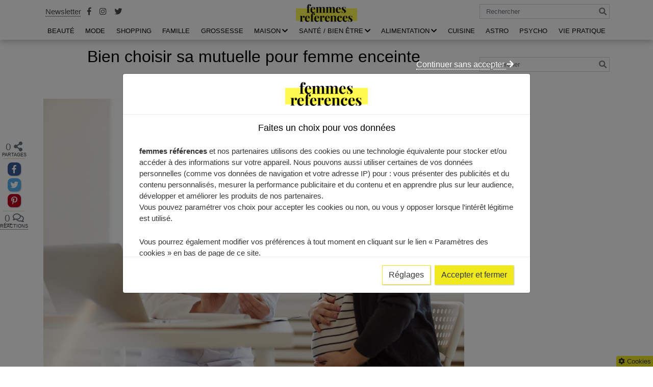

--- FILE ---
content_type: text/html; charset=UTF-8
request_url: https://www.femmes-references.com/famille/grossesse/choisir-mutuelle-femme-enceinte/
body_size: 24810
content:
 
<!DOCTYPE html>
<html class="no-js" lang="fr-FR" prefix="og: https://ogp.me/ns#">
<head>
	<meta charset="UTF-8"/>
	<!--[if lt IE 9]><script src="https://html5shiv.googlecode.com/svn/trunk/html5.js"></script><![endif]-->
	<meta http-equiv="X-UA-Compatible" content="IE=edge"/>
	<meta name="viewport" content="width=device-width, initial-scale=1">
		<link rel="pingback" href="https://www.femmes-references.com/xmlrpc.php">
		<script>document.documentElement.className = document.documentElement.className.replace("no-js","js");</script>

<!-- Optimisation des moteurs de recherche par Rank Math PRO - https://rankmath.com/ -->
<title>Je suis enceinte : quelle mutuelle santé choisir ?</title>
<link crossorigin data-rocket-preconnect href="https://www.google-analytics.com" rel="preconnect">
<link crossorigin data-rocket-preconnect href="https://pagead2.googlesyndication.com" rel="preconnect">
<link crossorigin data-rocket-preconnect href="https://www.googletagmanager.com" rel="preconnect">
<link crossorigin data-rocket-preconnect href="https://googleads.g.doubleclick.net" rel="preconnect">
<link crossorigin data-rocket-preconnect href="https://www.google.com" rel="preconnect"><link rel="preload" data-rocket-preload as="image" href="https://www.femmes-references.com/wp-content/uploads/2019/07/FOND-CARNET-NEWSLETTER.jpg" fetchpriority="high">
<meta name="description" content="Lors d&#039;une grossesse, il peut être très utile de souscrire une mutuelle adaptée aux besoins spécifiques de la femme enceinte. Explications."/>
<meta name="robots" content="follow, index, max-snippet:-1, max-video-preview:-1, max-image-preview:large"/>
<link rel="canonical" href="https://www.femmes-references.com/famille/grossesse/choisir-mutuelle-femme-enceinte/" />
<meta property="og:locale" content="fr_FR" />
<meta property="og:type" content="article" />
<meta property="og:title" content="Je suis enceinte : quelle mutuelle santé choisir ?" />
<meta property="og:description" content="Lors d&#039;une grossesse, il peut être très utile de souscrire une mutuelle adaptée aux besoins spécifiques de la femme enceinte. Explications." />
<meta property="og:url" content="https://www.femmes-references.com/famille/grossesse/choisir-mutuelle-femme-enceinte/" />
<meta property="article:section" content="GROSSESSE" />
<meta property="og:updated_time" content="2023-06-30T12:51:47+02:00" />
<meta property="og:image" content="https://www.femmes-references.com/wp-content/uploads/2022/09/mutuelle-sante-femme-enceinte.jpg" />
<meta property="og:image:secure_url" content="https://www.femmes-references.com/wp-content/uploads/2022/09/mutuelle-sante-femme-enceinte.jpg" />
<meta property="og:image:width" content="1225" />
<meta property="og:image:height" content="800" />
<meta property="og:image:alt" content="Mutuelle Santé Femme Enceinte" />
<meta property="og:image:type" content="image/jpeg" />
<meta property="article:published_time" content="2022-09-19T14:29:17+02:00" />
<meta property="article:modified_time" content="2023-06-30T12:51:47+02:00" />
<meta name="twitter:card" content="summary_large_image" />
<meta name="twitter:title" content="Je suis enceinte : quelle mutuelle santé choisir ?" />
<meta name="twitter:description" content="Lors d&#039;une grossesse, il peut être très utile de souscrire une mutuelle adaptée aux besoins spécifiques de la femme enceinte. Explications." />
<meta name="twitter:image" content="https://www.femmes-references.com/wp-content/uploads/2022/09/mutuelle-sante-femme-enceinte.jpg" />
<meta name="twitter:label1" content="Écrit par" />
<meta name="twitter:data1" content="Femmes References" />
<meta name="twitter:label2" content="Temps de lecture" />
<meta name="twitter:data2" content="3 minutes" />
<script type="application/ld+json" class="rank-math-schema-pro">{"@context":"https://schema.org","@graph":[{"@type":["Person","Organization"],"@id":"https://www.femmes-references.com/#person","name":"Femmes-r\u00e9f\u00e9rences","logo":{"@type":"ImageObject","@id":"https://www.femmes-references.com/#logo","url":"https://www.femmes-references.com/wp-content/uploads/2019/07/cropped-LOFO-FEMME-REFERENCE-2-1.png","contentUrl":"https://www.femmes-references.com/wp-content/uploads/2019/07/cropped-LOFO-FEMME-REFERENCE-2-1.png","inLanguage":"fr-FR","width":"241","height":"70"},"image":{"@type":"ImageObject","@id":"https://www.femmes-references.com/#logo","url":"https://www.femmes-references.com/wp-content/uploads/2019/07/cropped-LOFO-FEMME-REFERENCE-2-1.png","contentUrl":"https://www.femmes-references.com/wp-content/uploads/2019/07/cropped-LOFO-FEMME-REFERENCE-2-1.png","inLanguage":"fr-FR","width":"241","height":"70"}},{"@type":"WebSite","@id":"https://www.femmes-references.com/#website","url":"https://www.femmes-references.com","publisher":{"@id":"https://www.femmes-references.com/#person"},"inLanguage":"fr-FR"},{"@type":"ImageObject","@id":"https://www.femmes-references.com/wp-content/uploads/2022/09/mutuelle-sante-femme-enceinte.jpg","url":"https://www.femmes-references.com/wp-content/uploads/2022/09/mutuelle-sante-femme-enceinte.jpg","width":"1225","height":"800","caption":"Mutuelle Sant\u00e9 Femme Enceinte","inLanguage":"fr-FR"},{"@type":"BreadcrumbList","@id":"https://www.femmes-references.com/famille/grossesse/choisir-mutuelle-femme-enceinte/#breadcrumb","itemListElement":[{"@type":"ListItem","position":"1","item":{"@id":"https://www.femmes-references.com","name":"Accueil"}},{"@type":"ListItem","position":"2","item":{"@id":"https://www.femmes-references.com/famille/grossesse/","name":"GROSSESSE"}},{"@type":"ListItem","position":"3","item":{"@id":"https://www.femmes-references.com/famille/grossesse/choisir-mutuelle-femme-enceinte/","name":"Bien choisir sa mutuelle pour femme enceinte"}}]},{"@type":"WebPage","@id":"https://www.femmes-references.com/famille/grossesse/choisir-mutuelle-femme-enceinte/#webpage","url":"https://www.femmes-references.com/famille/grossesse/choisir-mutuelle-femme-enceinte/","name":"Je suis enceinte : quelle mutuelle sant\u00e9 choisir ?","datePublished":"2022-09-19T14:29:17+02:00","dateModified":"2023-06-30T12:51:47+02:00","isPartOf":{"@id":"https://www.femmes-references.com/#website"},"primaryImageOfPage":{"@id":"https://www.femmes-references.com/wp-content/uploads/2022/09/mutuelle-sante-femme-enceinte.jpg"},"inLanguage":"fr-FR","breadcrumb":{"@id":"https://www.femmes-references.com/famille/grossesse/choisir-mutuelle-femme-enceinte/#breadcrumb"}},{"@type":"Person","@id":"https://www.femmes-references.com/author/femmesadminref/","name":"Femmes References","url":"https://www.femmes-references.com/author/femmesadminref/","image":{"@type":"ImageObject","@id":"https://secure.gravatar.com/avatar/c6dda4410b3c7e0a590b695340505c67e8e82cdc7a4602f2281e4fc07ce2c94c?s=96&amp;d=mm&amp;r=g","url":"https://secure.gravatar.com/avatar/c6dda4410b3c7e0a590b695340505c67e8e82cdc7a4602f2281e4fc07ce2c94c?s=96&amp;d=mm&amp;r=g","caption":"Femmes References","inLanguage":"fr-FR"}},{"@type":"BlogPosting","headline":"Je suis enceinte : quelle mutuelle sant\u00e9 choisir ?","datePublished":"2022-09-19T14:29:17+02:00","dateModified":"2023-06-30T12:51:47+02:00","articleSection":"GROSSESSE","author":{"@id":"https://www.femmes-references.com/author/femmesadminref/","name":"Femmes References"},"publisher":{"@id":"https://www.femmes-references.com/#person"},"description":"Lors d&#039;une grossesse, il peut \u00eatre tr\u00e8s utile de souscrire une mutuelle adapt\u00e9e aux besoins sp\u00e9cifiques de la femme enceinte. Explications.","name":"Je suis enceinte : quelle mutuelle sant\u00e9 choisir ?","@id":"https://www.femmes-references.com/famille/grossesse/choisir-mutuelle-femme-enceinte/#richSnippet","isPartOf":{"@id":"https://www.femmes-references.com/famille/grossesse/choisir-mutuelle-femme-enceinte/#webpage"},"image":{"@id":"https://www.femmes-references.com/wp-content/uploads/2022/09/mutuelle-sante-femme-enceinte.jpg"},"inLanguage":"fr-FR","mainEntityOfPage":{"@id":"https://www.femmes-references.com/famille/grossesse/choisir-mutuelle-femme-enceinte/#webpage"}}]}</script>
<!-- /Extension Rank Math WordPress SEO -->

<!-- Google tag (gtag.js) -->
<script async src="https://www.googletagmanager.com/gtag/js?id=UA-145418122-1"></script>
<script>
  window.dataLayer = window.dataLayer || [];
  function gtag(){dataLayer.push(arguments);}
  gtag('js', new Date());

  gtag('config', 'UA-145418122-1');
</script>
<link rel='dns-prefetch' href='//www.googletagmanager.com' />
<link rel='dns-prefetch' href='//pagead2.googlesyndication.com' />
<link rel='preconnect' href='//www.google-analytics.com' />
<link rel="alternate" title="oEmbed (JSON)" type="application/json+oembed" href="https://www.femmes-references.com/wp-json/oembed/1.0/embed?url=https%3A%2F%2Fwww.femmes-references.com%2Ffamille%2Fgrossesse%2Fchoisir-mutuelle-femme-enceinte%2F" />
<link rel="alternate" title="oEmbed (XML)" type="text/xml+oembed" href="https://www.femmes-references.com/wp-json/oembed/1.0/embed?url=https%3A%2F%2Fwww.femmes-references.com%2Ffamille%2Fgrossesse%2Fchoisir-mutuelle-femme-enceinte%2F&#038;format=xml" />
<script>(()=>{"use strict";const e=[400,500,600,700,800,900],t=e=>`wprm-min-${e}`,n=e=>`wprm-max-${e}`,s=new Set,o="ResizeObserver"in window,r=o?new ResizeObserver((e=>{for(const t of e)c(t.target)})):null,i=.5/(window.devicePixelRatio||1);function c(s){const o=s.getBoundingClientRect().width||0;for(let r=0;r<e.length;r++){const c=e[r],a=o<=c+i;o>c+i?s.classList.add(t(c)):s.classList.remove(t(c)),a?s.classList.add(n(c)):s.classList.remove(n(c))}}function a(e){s.has(e)||(s.add(e),r&&r.observe(e),c(e))}!function(e=document){e.querySelectorAll(".wprm-recipe").forEach(a)}();if(new MutationObserver((e=>{for(const t of e)for(const e of t.addedNodes)e instanceof Element&&(e.matches?.(".wprm-recipe")&&a(e),e.querySelectorAll?.(".wprm-recipe").forEach(a))})).observe(document.documentElement,{childList:!0,subtree:!0}),!o){let e=0;addEventListener("resize",(()=>{e&&cancelAnimationFrame(e),e=requestAnimationFrame((()=>s.forEach(c)))}),{passive:!0})}})();</script><style id='wp-img-auto-sizes-contain-inline-css' type='text/css'>
img:is([sizes=auto i],[sizes^="auto," i]){contain-intrinsic-size:3000px 1500px}
/*# sourceURL=wp-img-auto-sizes-contain-inline-css */
</style>
<link data-minify="1" rel='stylesheet' id='wprm-public-css' href='https://www.femmes-references.com/wp-content/cache/min/1/wp-content/plugins/wp-recipe-maker/dist/public-modern.css?ver=1761131924' type='text/css' media='all' />
<style id='wp-emoji-styles-inline-css' type='text/css'>

	img.wp-smiley, img.emoji {
		display: inline !important;
		border: none !important;
		box-shadow: none !important;
		height: 1em !important;
		width: 1em !important;
		margin: 0 0.07em !important;
		vertical-align: -0.1em !important;
		background: none !important;
		padding: 0 !important;
	}
/*# sourceURL=wp-emoji-styles-inline-css */
</style>
<style id='classic-theme-styles-inline-css' type='text/css'>
/*! This file is auto-generated */
.wp-block-button__link{color:#fff;background-color:#32373c;border-radius:9999px;box-shadow:none;text-decoration:none;padding:calc(.667em + 2px) calc(1.333em + 2px);font-size:1.125em}.wp-block-file__button{background:#32373c;color:#fff;text-decoration:none}
/*# sourceURL=/wp-includes/css/classic-themes.min.css */
</style>
<link rel='stylesheet' id='ez-toc-css' href='https://www.femmes-references.com/wp-content/plugins/easy-table-of-contents/assets/css/screen.min.css?ver=2.0.80' type='text/css' media='all' />
<style id='ez-toc-inline-css' type='text/css'>
div#ez-toc-container .ez-toc-title {font-size: 120%;}div#ez-toc-container .ez-toc-title {font-weight: 500;}div#ez-toc-container ul li , div#ez-toc-container ul li a {font-size: 95%;}div#ez-toc-container ul li , div#ez-toc-container ul li a {font-weight: 500;}div#ez-toc-container nav ul ul li {font-size: 90%;}.ez-toc-box-title {font-weight: bold; margin-bottom: 10px; text-align: center; text-transform: uppercase; letter-spacing: 1px; color: #666; padding-bottom: 5px;position:absolute;top:-4%;left:5%;background-color: inherit;transition: top 0.3s ease;}.ez-toc-box-title.toc-closed {top:-25%;}
.ez-toc-container-direction {direction: ltr;}.ez-toc-counter ul{counter-reset: item ;}.ez-toc-counter nav ul li a::before {content: counters(item, '.', decimal) '. ';display: inline-block;counter-increment: item;flex-grow: 0;flex-shrink: 0;margin-right: .2em; float: left; }.ez-toc-widget-direction {direction: ltr;}.ez-toc-widget-container ul{counter-reset: item ;}.ez-toc-widget-container nav ul li a::before {content: counters(item, '.', decimal) '. ';display: inline-block;counter-increment: item;flex-grow: 0;flex-shrink: 0;margin-right: .2em; float: left; }
/*# sourceURL=ez-toc-inline-css */
</style>
<link data-minify="1" rel='stylesheet' id='ct_fontawesome-core-css' href='https://www.femmes-references.com/wp-content/cache/min/1/wp-content/themes/ctendance/assets/font-awesome/css/fontawesome-all.min.css?ver=1761131924' type='text/css' media='all' />
<link rel='stylesheet' id='ct_bootstrap-core-css' href='https://www.femmes-references.com/wp-content/themes/ctendance/assets/bootstrap/css/bootstrap.min.css?ver=96b7c67631cd3970e06205ce2273b323' type='text/css' media='all' />
<link data-minify="1" rel='stylesheet' id='ct_custom_icones-css' href='https://www.femmes-references.com/wp-content/cache/min/1/wp-content/themes/ctendance/assets/custom-icons/style.css?ver=1761131924' type='text/css' media='all' />
<link data-minify="1" rel='stylesheet' id='ct_custom-css' href='https://www.femmes-references.com/wp-content/cache/min/1/wp-content/themes/ctendance/style.css?ver=1761131924' type='text/css' media='all' />
<style id='ct_custom-inline-css' type='text/css'>
#cookie-bar{
				position : fixed;
				left : 0;
				right : 0;
				bottom:0;
				background-color : #8e7d5a;
				color : white;
				padding : 10px 10px;
				z-index : 99999;
			}

			#cookie-bar p{
				text-align : center;
				font-size : .8rem;
				margin-bottom : 0;
			}
			
			@media (max-width:767px){
				#cf-cb{
					position : fixed;
					top:0;
					left : 0;
					right : 0;
					bottom:0;
					background-color : rgba(0,0,0,.5);
					z-index : 99998;
				}
			}
#cookie-bar{
				position : fixed;
				left : 0;
				right : 0;
				bottom:0;
				background-color : #8e7d5a;
				color : white;
				padding : 10px 10px;
				z-index : 99999;
			}

			#cookie-bar p{
				text-align : center;
				font-size : .8rem;
				margin-bottom : 0;
			}
			
			@media (max-width:767px){
				#cf-cb{
					position : fixed;
					top:0;
					left : 0;
					right : 0;
					bottom:0;
					background-color : rgba(0,0,0,.5);
					z-index : 99998;
				}
			}
/*# sourceURL=ct_custom-inline-css */
</style>
<link data-minify="1" rel='stylesheet' id='share_style-css' href='https://www.femmes-references.com/wp-content/cache/min/1/wp-content/themes/ctendance/assets/css/mrdev_share.css?ver=1761131924' type='text/css' media='all' />
<link data-minify="1" rel='stylesheet' id='mrdev_cmp-css' href='https://www.femmes-references.com/wp-content/cache/min/1/wp-content/plugins/mrdev-cmp/assets/css/style.css?ver=1761131924' type='text/css' media='all' />
<script type="text/javascript" src="https://www.femmes-references.com/wp-includes/js/jquery/jquery.min.js?ver=3.7.1" id="jquery-core-js"></script>
<script type="text/javascript" src="https://www.femmes-references.com/wp-includes/js/jquery/jquery-migrate.min.js?ver=3.4.1" id="jquery-migrate-js"></script>
<script type="text/javascript" src="https://www.femmes-references.com/wp-includes/js/underscore.min.js?ver=1.13.7" id="underscore-js"></script>
<script type="text/javascript" id="wp-util-js-extra">
/* <![CDATA[ */
var _wpUtilSettings = {"ajax":{"url":"/wp-admin/admin-ajax.php"}};
//# sourceURL=wp-util-js-extra
/* ]]> */
</script>
<script type="text/javascript" src="https://www.femmes-references.com/wp-includes/js/wp-util.min.js?ver=96b7c67631cd3970e06205ce2273b323" id="wp-util-js"></script>
<script data-minify="1" type="text/javascript" src="https://www.femmes-references.com/wp-content/cache/min/1/wp-content/plugins/mrdev-cmp/assets/js/script.js?ver=1761131924" id="mrdev_cmp_wp-js"></script>
<script type="text/javascript" id="mrdev_cmp_wp-js-after">
/* <![CDATA[ */
var mrdev_adsense_ajaxurl = 'https://www.femmes-references.com/wp-admin/admin-ajax.php';
var mrdev_ca = '';
var mrdev_force = 1;
//# sourceURL=mrdev_cmp_wp-js-after
/* ]]> */
</script>

<!-- Extrait de code de la balise Google (gtag.js) ajouté par Site Kit -->
<!-- Extrait Google Analytics ajouté par Site Kit -->
<script data-cfasync="false" type="text/javascript" src="https://www.googletagmanager.com/gtag/js?id=GT-WPF7CQ4W" id="google_gtagjs-js" async></script>
<script data-cfasync="false" type="text/javascript" id="google_gtagjs-js-after">
/* <![CDATA[ */
window.dataLayer = window.dataLayer || [];function gtag(){dataLayer.push(arguments);}
gtag("set","linker",{"domains":["www.femmes-references.com"]});
gtag("js", new Date());
gtag("set", "developer_id.dZTNiMT", true);
gtag("config", "GT-WPF7CQ4W");
//# sourceURL=google_gtagjs-js-after
/* ]]> */
</script>
<link rel="https://api.w.org/" href="https://www.femmes-references.com/wp-json/" /><link rel="alternate" title="JSON" type="application/json" href="https://www.femmes-references.com/wp-json/wp/v2/posts/15227" /><link rel="EditURI" type="application/rsd+xml" title="RSD" href="https://www.femmes-references.com/xmlrpc.php?rsd" />
<meta name="generator" content="Site Kit by Google 1.171.0" /><style type="text/css"> .tippy-box[data-theme~="wprm"] { background-color: #333333; color: #FFFFFF; } .tippy-box[data-theme~="wprm"][data-placement^="top"] > .tippy-arrow::before { border-top-color: #333333; } .tippy-box[data-theme~="wprm"][data-placement^="bottom"] > .tippy-arrow::before { border-bottom-color: #333333; } .tippy-box[data-theme~="wprm"][data-placement^="left"] > .tippy-arrow::before { border-left-color: #333333; } .tippy-box[data-theme~="wprm"][data-placement^="right"] > .tippy-arrow::before { border-right-color: #333333; } .tippy-box[data-theme~="wprm"] a { color: #FFFFFF; } .wprm-comment-rating svg { width: 18px !important; height: 18px !important; } img.wprm-comment-rating { width: 90px !important; height: 18px !important; } body { --comment-rating-star-color: #343434; } body { --wprm-popup-font-size: 16px; } body { --wprm-popup-background: #ffffff; } body { --wprm-popup-title: #000000; } body { --wprm-popup-content: #444444; } body { --wprm-popup-button-background: #444444; } body { --wprm-popup-button-text: #ffffff; } body { --wprm-popup-accent: #747B2D; }</style><style type="text/css">.wprm-glossary-term {color: #5A822B;text-decoration: underline;cursor: help;}</style><style type="text/css">.wprm-recipe-template-snippet-basic-buttons {
    font-family: inherit; /* wprm_font_family type=font */
    font-size: 0.9em; /* wprm_font_size type=font_size */
    text-align: center; /* wprm_text_align type=align */
    margin-top: 0px; /* wprm_margin_top type=size */
    margin-bottom: 10px; /* wprm_margin_bottom type=size */
}
.wprm-recipe-template-snippet-basic-buttons a  {
    margin: 5px; /* wprm_margin_button type=size */
    margin: 5px; /* wprm_margin_button type=size */
}

.wprm-recipe-template-snippet-basic-buttons a:first-child {
    margin-left: 0;
}
.wprm-recipe-template-snippet-basic-buttons a:last-child {
    margin-right: 0;
}.wprm-recipe-template-meadow {
    margin: 20px auto;
    background-color: #ffffff; /* wprm_background type=color */
    font-family: "Inter", sans-serif; /* wprm_main_font_family type=font */
    font-size: 16px; /* wprm_main_font_size type=font_size */
    line-height: 1.5em; /* wprm_main_line_height type=font_size */
    color: #000000; /* wprm_main_text type=color */
    max-width: 1600px; /* wprm_max_width type=size */

    --meadow-accent-color: #747B2D; /* wprm_accent_color type=color */
    --meadow-main-background-color: #F3F4EC; /* wprm_main_background_color type=color */

    border: 0;
    border-top: 1px solid var(--meadow-accent-color);

    --meadow-list-border-color: #DEB538; /* wprm_list_border_color type=color */
}
.wprm-recipe-template-meadow a {
    color: #000000; /* wprm_link type=color */
}
.wprm-recipe-template-meadow p, .wprm-recipe-template-meadow li {
    font-family: "Inter", sans-serif; /* wprm_main_font_family type=font */
    font-size: 1em;
    line-height: 1.5em; /* wprm_main_line_height type=font_size */
}
.wprm-recipe-template-meadow li {
    margin: 0 0 0 32px;
    padding: 0;
}
.rtl .wprm-recipe-template-meadow li {
    margin: 0 32px 0 0;
}
.wprm-recipe-template-meadow ol, .wprm-recipe-template-meadow ul {
    margin: 0;
    padding: 0;
}
.wprm-recipe-template-meadow br {
    display: none;
}
.wprm-recipe-template-meadow .wprm-recipe-name,
.wprm-recipe-template-meadow .wprm-recipe-header {
    font-family: "Gloock", serif; /* wprm_header_font_family type=font */
    color: #1e1e1e; /* wprm_header_text type=color */
    line-height: 1.3em; /* wprm_header_line_height type=font_size */
}
.wprm-recipe-template-meadow .wprm-recipe-header * {
    font-family: "Inter", sans-serif; /* wprm_main_font_family type=font */
}
.wprm-recipe-template-meadow h1,
.wprm-recipe-template-meadow h2,
.wprm-recipe-template-meadow h3,
.wprm-recipe-template-meadow h4,
.wprm-recipe-template-meadow h5,
.wprm-recipe-template-meadow h6 {
    font-family: "Gloock", serif; /* wprm_header_font_family type=font */
    color: #1e1e1e; /* wprm_header_text type=color */
    line-height: 1.3em; /* wprm_header_line_height type=font_size */
    margin: 0;
    padding: 0;
}
.wprm-recipe-template-meadow .wprm-recipe-header {
    margin-top: 1.2em;
}
.wprm-recipe-template-meadow h1 {
    font-size: 2.2em; /* wprm_h1_size type=font_size */
}
.wprm-recipe-template-meadow h2 {
    font-size: 2.2em; /* wprm_h2_size type=font_size */
}
.wprm-recipe-template-meadow h3 {
    font-size: 1.8em; /* wprm_h3_size type=font_size */
}
.wprm-recipe-template-meadow h4 {
    font-size: 1em; /* wprm_h4_size type=font_size */
}
.wprm-recipe-template-meadow h5 {
    font-size: 1em; /* wprm_h5_size type=font_size */
}
.wprm-recipe-template-meadow h6 {
    font-size: 1em; /* wprm_h6_size type=font_size */
}
.wprm-recipe-template-meadow .meadow-header-meta {
    max-width: 800px;
    margin: 0 auto;
}.wprm-recipe-template-compact-howto {
    margin: 20px auto;
    background-color: #fafafa; /* wprm_background type=color */
    font-family: -apple-system, BlinkMacSystemFont, "Segoe UI", Roboto, Oxygen-Sans, Ubuntu, Cantarell, "Helvetica Neue", sans-serif; /* wprm_main_font_family type=font */
    font-size: 0.9em; /* wprm_main_font_size type=font_size */
    line-height: 1.5em; /* wprm_main_line_height type=font_size */
    color: #333333; /* wprm_main_text type=color */
    max-width: 650px; /* wprm_max_width type=size */
}
.wprm-recipe-template-compact-howto a {
    color: #3498db; /* wprm_link type=color */
}
.wprm-recipe-template-compact-howto p, .wprm-recipe-template-compact-howto li {
    font-family: -apple-system, BlinkMacSystemFont, "Segoe UI", Roboto, Oxygen-Sans, Ubuntu, Cantarell, "Helvetica Neue", sans-serif; /* wprm_main_font_family type=font */
    font-size: 1em !important;
    line-height: 1.5em !important; /* wprm_main_line_height type=font_size */
}
.wprm-recipe-template-compact-howto li {
    margin: 0 0 0 32px !important;
    padding: 0 !important;
}
.rtl .wprm-recipe-template-compact-howto li {
    margin: 0 32px 0 0 !important;
}
.wprm-recipe-template-compact-howto ol, .wprm-recipe-template-compact-howto ul {
    margin: 0 !important;
    padding: 0 !important;
}
.wprm-recipe-template-compact-howto br {
    display: none;
}
.wprm-recipe-template-compact-howto .wprm-recipe-name,
.wprm-recipe-template-compact-howto .wprm-recipe-header {
    font-family: -apple-system, BlinkMacSystemFont, "Segoe UI", Roboto, Oxygen-Sans, Ubuntu, Cantarell, "Helvetica Neue", sans-serif; /* wprm_header_font_family type=font */
    color: #000000; /* wprm_header_text type=color */
    line-height: 1.3em; /* wprm_header_line_height type=font_size */
}
.wprm-recipe-template-compact-howto .wprm-recipe-header * {
    font-family: -apple-system, BlinkMacSystemFont, "Segoe UI", Roboto, Oxygen-Sans, Ubuntu, Cantarell, "Helvetica Neue", sans-serif; /* wprm_main_font_family type=font */
}
.wprm-recipe-template-compact-howto h1,
.wprm-recipe-template-compact-howto h2,
.wprm-recipe-template-compact-howto h3,
.wprm-recipe-template-compact-howto h4,
.wprm-recipe-template-compact-howto h5,
.wprm-recipe-template-compact-howto h6 {
    font-family: -apple-system, BlinkMacSystemFont, "Segoe UI", Roboto, Oxygen-Sans, Ubuntu, Cantarell, "Helvetica Neue", sans-serif; /* wprm_header_font_family type=font */
    color: #212121; /* wprm_header_text type=color */
    line-height: 1.3em; /* wprm_header_line_height type=font_size */
    margin: 0 !important;
    padding: 0 !important;
}
.wprm-recipe-template-compact-howto .wprm-recipe-header {
    margin-top: 1.2em !important;
}
.wprm-recipe-template-compact-howto h1 {
    font-size: 2em; /* wprm_h1_size type=font_size */
}
.wprm-recipe-template-compact-howto h2 {
    font-size: 1.8em; /* wprm_h2_size type=font_size */
}
.wprm-recipe-template-compact-howto h3 {
    font-size: 1.2em; /* wprm_h3_size type=font_size */
}
.wprm-recipe-template-compact-howto h4 {
    font-size: 1em; /* wprm_h4_size type=font_size */
}
.wprm-recipe-template-compact-howto h5 {
    font-size: 1em; /* wprm_h5_size type=font_size */
}
.wprm-recipe-template-compact-howto h6 {
    font-size: 1em; /* wprm_h6_size type=font_size */
}.wprm-recipe-template-compact-howto {
	border-style: solid; /* wprm_border_style type=border */
	border-width: 1px; /* wprm_border_width type=size */
	border-color: #777777; /* wprm_border type=color */
	border-radius: 0px; /* wprm_border_radius type=size */
	padding: 10px;
}</style>
<!-- Balises Meta Google AdSense ajoutées par Site Kit -->
<meta name="google-adsense-platform-account" content="ca-host-pub-2644536267352236">
<meta name="google-adsense-platform-domain" content="sitekit.withgoogle.com">
<!-- Fin des balises Meta End Google AdSense ajoutées par Site Kit -->

<!-- Extrait Google AdSense ajouté par Site Kit -->
<script type="text/javascript" async="async" src="https://pagead2.googlesyndication.com/pagead/js/adsbygoogle.js?client=ca-pub-8298631454684275&amp;host=ca-host-pub-2644536267352236" crossorigin="anonymous"></script>

<!-- End Google AdSense snippet added by Site Kit -->
<link rel="icon" href="https://www.femmes-references.com/wp-content/uploads/2019/07/cropped-favicon-32x32.jpg" sizes="32x32" />
<link rel="icon" href="https://www.femmes-references.com/wp-content/uploads/2019/07/cropped-favicon-192x192.jpg" sizes="192x192" />
<link rel="apple-touch-icon" href="https://www.femmes-references.com/wp-content/uploads/2019/07/cropped-favicon-180x180.jpg" />
<meta name="msapplication-TileImage" content="https://www.femmes-references.com/wp-content/uploads/2019/07/cropped-favicon-270x270.jpg" />
		<style type="text/css" id="wp-custom-css">
			.customize-partial-edit-shortcuts-shown #query-monitor-main{
	display : none;
} 

:root{
	--primary: #F0E91D;
	--border : #efefef
}

.btn-outline-primary {
    color: #363636;
    background-color: #fff;
    border-color: #F0E91D;
}

.btn-primary {
		color: #363636;
    background-color: #F0E91D;
    border-color: #F0E91D;
}


.btn-primary:hover,
.btn-primary:active,
.btn-primary:focus,
.btn-outline-primary:hover,
.btn-outline-primary:active,
.btn-outline-primary:focus{
	color: #363636;
	background-color: #F0E91D;
	border-color: #F0E91D;
	filter: brightness(.9);
}

@media (min-width: 992px){
	#top-menu .depth-0>.menu-link {
    position: relative;
    display: block;
    margin-top: 1.5rem;
    padding: 0.5rem 0.5rem;
    text-align: center;
    text-transform: uppercase;
    color: rgba(0,0,0,1);
}
	
	#top-menu .depth-0>.menu-link {
    padding: 0.5rem 0.5rem;
    margin-top: 0;
	}
	
	#top-menu .depth-0>.menu-link.current-menu-link{
		font-weight: 600;
	}
}


/*
*	Table
*/
.table-responsive{
	position : relative;
	display: block;
	overflow-x: auto;
	-webkit-overflow-scrolling: touch;
	margin-left: -15px;
    margin-right: -15px;
    padding-left: 15px;
    padding-right: 15px;
    margin-bottom: 2rem;
	width: calc(100% + 30px)!important;
	max-width: calc(100% + 30px)!important;
	background:
      linear-gradient(to right, white 30%, rgba(255,255,255,0)),
      linear-gradient(to right, rgba(255,255,255,0), white 70%) 0 100%,
      radial-gradient(farthest-side at 0% 50%, rgba(0,0,0,.4), rgba(0,0,0,0)),
      radial-gradient(farthest-side at 100% 50%, rgba(0,0,0,.4), rgba(0,0,0,0)) 0 100%;
    background-repeat: no-repeat;
    background-color: white;
    background-size: 40px 100%, 40px 100%, 14px 100%, 14px 100%;
    background-position: 0 0, 100%, 0 0, 100%;
    background-attachment: local, local, scroll, scroll;
	scrollbar-width: thin;
	scrollbar-color: #49868C #aaa;
}

.table-responsive::-webkit-scrollbar{
	width: 5px;
	height: 8px;
	background-color: #aaa;
}
		
.table-responsive::-webkit-scrollbar-thumb {
	background: var(--primary); 
}

@media(min-width:992px){
	.table-responsive{
		scroll-snap-type: x mandatory;
		touch-action: pan-x;
		user-select : none;
		-ms-user-select: none;
		cursor: grab;
	}
}

table{
	width: 100%;
    max-width: 100%;
    background-color: transparent;
	border-collapse: collapse;
	margin-bottom : 1.5rem;
}

.table-responsive table{
	margin-bottom : 0;
}

table thead th {
	font-weight : 600;
}

table thead th {
    color: #fff;
    background-color: var(--primary);
    border: 1px solid var(--border);
    vertical-align: middle;
}

table td,
table th {
	min-width : 150px;
	max-width : 300px;
    padding: .75rem;
    vertical-align: top;
    border: 1px solid var(--border);
}

.table-sm td, 
.table-sm th {
    padding: .3rem;
}

.table-xs td, 
.table-xs th {
    padding: 0 .3rem;
}

.table-striped tbody tr:nth-of-type(odd) {
    background-color: rgba(0,0,0,.05);
}

table a{
	word-break : break-word;
}		</style>
		<noscript><style id="rocket-lazyload-nojs-css">.rll-youtube-player, [data-lazy-src]{display:none !important;}</style></noscript> 
	<!--<script async src="https://pagead2.googlesyndication.com/pagead/js/adsbygoogle.js?client=ca-pub-3554492726258004" crossorigin="anonymous"></script>-->
	<!-- Global site tag (gtag.js) - Google Analytics -->
	<script async src="https://www.googletagmanager.com/gtag/js?id=UA-145418122-1"></script>
	<script>
	  window.dataLayer = window.dataLayer || [];
	  function gtag(){dataLayer.push(arguments);}
	  gtag('js', new Date());

	  gtag('config', 'UA-145418122');
	</script>
	<meta name="google-site-verification" content="O1PEKjTs5iFsc9x5Q_vsTAmxBJo5eTtMMyu1-KlzDFU" />
<style id='global-styles-inline-css' type='text/css'>
:root{--wp--preset--aspect-ratio--square: 1;--wp--preset--aspect-ratio--4-3: 4/3;--wp--preset--aspect-ratio--3-4: 3/4;--wp--preset--aspect-ratio--3-2: 3/2;--wp--preset--aspect-ratio--2-3: 2/3;--wp--preset--aspect-ratio--16-9: 16/9;--wp--preset--aspect-ratio--9-16: 9/16;--wp--preset--color--black: #000000;--wp--preset--color--cyan-bluish-gray: #abb8c3;--wp--preset--color--white: #ffffff;--wp--preset--color--pale-pink: #f78da7;--wp--preset--color--vivid-red: #cf2e2e;--wp--preset--color--luminous-vivid-orange: #ff6900;--wp--preset--color--luminous-vivid-amber: #fcb900;--wp--preset--color--light-green-cyan: #7bdcb5;--wp--preset--color--vivid-green-cyan: #00d084;--wp--preset--color--pale-cyan-blue: #8ed1fc;--wp--preset--color--vivid-cyan-blue: #0693e3;--wp--preset--color--vivid-purple: #9b51e0;--wp--preset--gradient--vivid-cyan-blue-to-vivid-purple: linear-gradient(135deg,rgb(6,147,227) 0%,rgb(155,81,224) 100%);--wp--preset--gradient--light-green-cyan-to-vivid-green-cyan: linear-gradient(135deg,rgb(122,220,180) 0%,rgb(0,208,130) 100%);--wp--preset--gradient--luminous-vivid-amber-to-luminous-vivid-orange: linear-gradient(135deg,rgb(252,185,0) 0%,rgb(255,105,0) 100%);--wp--preset--gradient--luminous-vivid-orange-to-vivid-red: linear-gradient(135deg,rgb(255,105,0) 0%,rgb(207,46,46) 100%);--wp--preset--gradient--very-light-gray-to-cyan-bluish-gray: linear-gradient(135deg,rgb(238,238,238) 0%,rgb(169,184,195) 100%);--wp--preset--gradient--cool-to-warm-spectrum: linear-gradient(135deg,rgb(74,234,220) 0%,rgb(151,120,209) 20%,rgb(207,42,186) 40%,rgb(238,44,130) 60%,rgb(251,105,98) 80%,rgb(254,248,76) 100%);--wp--preset--gradient--blush-light-purple: linear-gradient(135deg,rgb(255,206,236) 0%,rgb(152,150,240) 100%);--wp--preset--gradient--blush-bordeaux: linear-gradient(135deg,rgb(254,205,165) 0%,rgb(254,45,45) 50%,rgb(107,0,62) 100%);--wp--preset--gradient--luminous-dusk: linear-gradient(135deg,rgb(255,203,112) 0%,rgb(199,81,192) 50%,rgb(65,88,208) 100%);--wp--preset--gradient--pale-ocean: linear-gradient(135deg,rgb(255,245,203) 0%,rgb(182,227,212) 50%,rgb(51,167,181) 100%);--wp--preset--gradient--electric-grass: linear-gradient(135deg,rgb(202,248,128) 0%,rgb(113,206,126) 100%);--wp--preset--gradient--midnight: linear-gradient(135deg,rgb(2,3,129) 0%,rgb(40,116,252) 100%);--wp--preset--font-size--small: 13px;--wp--preset--font-size--medium: 20px;--wp--preset--font-size--large: 36px;--wp--preset--font-size--x-large: 42px;--wp--preset--spacing--20: 0.44rem;--wp--preset--spacing--30: 0.67rem;--wp--preset--spacing--40: 1rem;--wp--preset--spacing--50: 1.5rem;--wp--preset--spacing--60: 2.25rem;--wp--preset--spacing--70: 3.38rem;--wp--preset--spacing--80: 5.06rem;--wp--preset--shadow--natural: 6px 6px 9px rgba(0, 0, 0, 0.2);--wp--preset--shadow--deep: 12px 12px 50px rgba(0, 0, 0, 0.4);--wp--preset--shadow--sharp: 6px 6px 0px rgba(0, 0, 0, 0.2);--wp--preset--shadow--outlined: 6px 6px 0px -3px rgb(255, 255, 255), 6px 6px rgb(0, 0, 0);--wp--preset--shadow--crisp: 6px 6px 0px rgb(0, 0, 0);}:where(.is-layout-flex){gap: 0.5em;}:where(.is-layout-grid){gap: 0.5em;}body .is-layout-flex{display: flex;}.is-layout-flex{flex-wrap: wrap;align-items: center;}.is-layout-flex > :is(*, div){margin: 0;}body .is-layout-grid{display: grid;}.is-layout-grid > :is(*, div){margin: 0;}:where(.wp-block-columns.is-layout-flex){gap: 2em;}:where(.wp-block-columns.is-layout-grid){gap: 2em;}:where(.wp-block-post-template.is-layout-flex){gap: 1.25em;}:where(.wp-block-post-template.is-layout-grid){gap: 1.25em;}.has-black-color{color: var(--wp--preset--color--black) !important;}.has-cyan-bluish-gray-color{color: var(--wp--preset--color--cyan-bluish-gray) !important;}.has-white-color{color: var(--wp--preset--color--white) !important;}.has-pale-pink-color{color: var(--wp--preset--color--pale-pink) !important;}.has-vivid-red-color{color: var(--wp--preset--color--vivid-red) !important;}.has-luminous-vivid-orange-color{color: var(--wp--preset--color--luminous-vivid-orange) !important;}.has-luminous-vivid-amber-color{color: var(--wp--preset--color--luminous-vivid-amber) !important;}.has-light-green-cyan-color{color: var(--wp--preset--color--light-green-cyan) !important;}.has-vivid-green-cyan-color{color: var(--wp--preset--color--vivid-green-cyan) !important;}.has-pale-cyan-blue-color{color: var(--wp--preset--color--pale-cyan-blue) !important;}.has-vivid-cyan-blue-color{color: var(--wp--preset--color--vivid-cyan-blue) !important;}.has-vivid-purple-color{color: var(--wp--preset--color--vivid-purple) !important;}.has-black-background-color{background-color: var(--wp--preset--color--black) !important;}.has-cyan-bluish-gray-background-color{background-color: var(--wp--preset--color--cyan-bluish-gray) !important;}.has-white-background-color{background-color: var(--wp--preset--color--white) !important;}.has-pale-pink-background-color{background-color: var(--wp--preset--color--pale-pink) !important;}.has-vivid-red-background-color{background-color: var(--wp--preset--color--vivid-red) !important;}.has-luminous-vivid-orange-background-color{background-color: var(--wp--preset--color--luminous-vivid-orange) !important;}.has-luminous-vivid-amber-background-color{background-color: var(--wp--preset--color--luminous-vivid-amber) !important;}.has-light-green-cyan-background-color{background-color: var(--wp--preset--color--light-green-cyan) !important;}.has-vivid-green-cyan-background-color{background-color: var(--wp--preset--color--vivid-green-cyan) !important;}.has-pale-cyan-blue-background-color{background-color: var(--wp--preset--color--pale-cyan-blue) !important;}.has-vivid-cyan-blue-background-color{background-color: var(--wp--preset--color--vivid-cyan-blue) !important;}.has-vivid-purple-background-color{background-color: var(--wp--preset--color--vivid-purple) !important;}.has-black-border-color{border-color: var(--wp--preset--color--black) !important;}.has-cyan-bluish-gray-border-color{border-color: var(--wp--preset--color--cyan-bluish-gray) !important;}.has-white-border-color{border-color: var(--wp--preset--color--white) !important;}.has-pale-pink-border-color{border-color: var(--wp--preset--color--pale-pink) !important;}.has-vivid-red-border-color{border-color: var(--wp--preset--color--vivid-red) !important;}.has-luminous-vivid-orange-border-color{border-color: var(--wp--preset--color--luminous-vivid-orange) !important;}.has-luminous-vivid-amber-border-color{border-color: var(--wp--preset--color--luminous-vivid-amber) !important;}.has-light-green-cyan-border-color{border-color: var(--wp--preset--color--light-green-cyan) !important;}.has-vivid-green-cyan-border-color{border-color: var(--wp--preset--color--vivid-green-cyan) !important;}.has-pale-cyan-blue-border-color{border-color: var(--wp--preset--color--pale-cyan-blue) !important;}.has-vivid-cyan-blue-border-color{border-color: var(--wp--preset--color--vivid-cyan-blue) !important;}.has-vivid-purple-border-color{border-color: var(--wp--preset--color--vivid-purple) !important;}.has-vivid-cyan-blue-to-vivid-purple-gradient-background{background: var(--wp--preset--gradient--vivid-cyan-blue-to-vivid-purple) !important;}.has-light-green-cyan-to-vivid-green-cyan-gradient-background{background: var(--wp--preset--gradient--light-green-cyan-to-vivid-green-cyan) !important;}.has-luminous-vivid-amber-to-luminous-vivid-orange-gradient-background{background: var(--wp--preset--gradient--luminous-vivid-amber-to-luminous-vivid-orange) !important;}.has-luminous-vivid-orange-to-vivid-red-gradient-background{background: var(--wp--preset--gradient--luminous-vivid-orange-to-vivid-red) !important;}.has-very-light-gray-to-cyan-bluish-gray-gradient-background{background: var(--wp--preset--gradient--very-light-gray-to-cyan-bluish-gray) !important;}.has-cool-to-warm-spectrum-gradient-background{background: var(--wp--preset--gradient--cool-to-warm-spectrum) !important;}.has-blush-light-purple-gradient-background{background: var(--wp--preset--gradient--blush-light-purple) !important;}.has-blush-bordeaux-gradient-background{background: var(--wp--preset--gradient--blush-bordeaux) !important;}.has-luminous-dusk-gradient-background{background: var(--wp--preset--gradient--luminous-dusk) !important;}.has-pale-ocean-gradient-background{background: var(--wp--preset--gradient--pale-ocean) !important;}.has-electric-grass-gradient-background{background: var(--wp--preset--gradient--electric-grass) !important;}.has-midnight-gradient-background{background: var(--wp--preset--gradient--midnight) !important;}.has-small-font-size{font-size: var(--wp--preset--font-size--small) !important;}.has-medium-font-size{font-size: var(--wp--preset--font-size--medium) !important;}.has-large-font-size{font-size: var(--wp--preset--font-size--large) !important;}.has-x-large-font-size{font-size: var(--wp--preset--font-size--x-large) !important;}
/*# sourceURL=global-styles-inline-css */
</style>
<style id="rocket-lazyrender-inline-css">[data-wpr-lazyrender] {content-visibility: auto;}</style><meta name="generator" content="WP Rocket 3.19.4" data-wpr-features="wpr_minify_js wpr_lazyload_images wpr_lazyload_iframes wpr_preconnect_external_domains wpr_automatic_lazy_rendering wpr_oci wpr_minify_css wpr_desktop" /></head>
<body data-rsssl=1 id="haut" class="wp-singular post-template-default single single-post postid-15227 single-format-standard wp-custom-logo wp-theme-ctendance">
<div class="ct-wrapper"> 
	<header class="header reduce">
		<div id="nav-icon">
			<span></span>
			<span></span>
			<span></span>
		</div>
		<div class="container">
			<div class="row">
				<nav id="social-bar" class="d-none d-lg-block col-3 pt-1">
					<ul class="list-unstyled d-flex">
						<li>
							<button class="btn-link btn-href mr-1" data-href="https://www.femmes-references.com/famille/grossesse/choisir-mutuelle-femme-enceinte/">
								Newsletter
							</button>
						</li>
												<li>
							<button class="btn-link btn-href mr-1" data-href="https://www.facebook.com/femmesreferencesmagazine/" data-target="_blank" aria-label="Nous suivre sur facebook">
								<i class="fab fa-facebook-f"></i> 
							</button>&nbsp;
						</li>
													<li>
							<button class="btn-link btn-href mr-1" data-href="https://femmes-references.com/" data-target="_blank" aria-label="Nous suivre sur instagram">
								<i class="fab fa-instagram"></i> 
							</button>&nbsp;
						</li>
													<li>
							<button class="btn-link btn-href mr-1" data-href="https://twitter.com/FemmesR" data-target="_blank" aria-label="Nous suivre sur twitter">
								<i class="fab fa-twitter"></i> 
							</button>&nbsp;
						</li>
												</ul>
				</nav>
				<div class="col-5 col-md-3 col-lg-6 logo-ctn text-center" itemscope itemtype="http://schema.org/Organization">
					<a href="https://www.femmes-references.com/" class="custom-logo-link" rel="home"><img width="241" height="70" src="https://www.femmes-references.com/wp-content/uploads/2019/07/cropped-LOFO-FEMME-REFERENCE-2-1.png" class="custom-logo" alt="Cropped Lofo Femme Reference 2 1.png" decoding="async" /></a>				</div>
				<div class="d-none d-lg-block col-3">
					 
<form role="search" method="get" id="nav-search-form-1" class="" action="https://www.femmes-references.com/">
	<div id="nav-search-1" class="nav-search">
		<label for="s-1" class="sr-only">Rechercher</label>
		<input class="form-control" type="search" id="s-1" name="s" value="" aria-label="Search" placeholder="Rechercher">
		<button class="btn-search" type="submit"><i class="fas fa-search"></i></button>
	</div>
</form>				</div>
			</div>
		</div>
		<div class="top-bar-menu">
			<div class="container top-bar">
				<div id="nav-bar" class="row align-items-end">
					<div class="col-12 bg-menu">
						<nav class="top-menu">
							<ul id="top-menu" class=""><li id="menu-item-509" class="menu-item menu-item-type-taxonomy menu-item-object-category menu-item-509 depth-0"><a class="menu-link"  href="https://www.femmes-references.com/beaute/">Beauté</a></li>
<li id="menu-item-506" class="menu-item menu-item-type-taxonomy menu-item-object-category menu-item-506 depth-0"><a class="menu-link"  href="https://www.femmes-references.com/mode/">Mode</a></li>
<li id="menu-item-1095" class="menu-item menu-item-type-taxonomy menu-item-object-category menu-item-1095 depth-0"><a class="menu-link"  href="https://www.femmes-references.com/shopping/">Shopping</a></li>
<li id="menu-item-508" class="menu-item menu-item-type-taxonomy menu-item-object-category current-post-ancestor menu-item-508 depth-0"><a class="menu-link"  href="https://www.femmes-references.com/famille/">Famille</a></li>
<li id="menu-item-667" class="menu-item menu-item-type-taxonomy menu-item-object-category current-post-ancestor current-menu-parent current-post-parent menu-item-667 depth-0"><a class="menu-link"  href="https://www.femmes-references.com/famille/grossesse/">Grossesse</a></li>
<li id="menu-item-9606" class="menu-item menu-item-type-taxonomy menu-item-object-category menu-item-has-children menu-item-9606 depth-0"><a class="menu-link"  href="https://www.femmes-references.com/maison/">Maison</a>
<ul class="sub-menu">
	<li id="menu-item-507" class="menu-item menu-item-type-taxonomy menu-item-object-category menu-item-507 depth-1"><a class="menu-link"  href="https://www.femmes-references.com/decoration/">Déco</a></li>
	<li id="menu-item-16667" class="menu-item menu-item-type-taxonomy menu-item-object-category menu-item-16667 depth-1"><a class="menu-link"  href="https://www.femmes-references.com/animaux/">Animaux</a></li>
</ul>
</li>
<li id="menu-item-669" class="menu-item menu-item-type-taxonomy menu-item-object-category menu-item-has-children menu-item-669 depth-0"><a class="menu-link"  href="https://www.femmes-references.com/sante-bien-etre/">Santé / Bien être</a>
<ul class="sub-menu">
	<li id="menu-item-24637" class="menu-item menu-item-type-taxonomy menu-item-object-category menu-item-24637 depth-1"><a class="menu-link"  href="https://www.femmes-references.com/sexo/">Sexo</a></li>
</ul>
</li>
<li id="menu-item-505" class="menu-item menu-item-type-taxonomy menu-item-object-category menu-item-has-children menu-item-505 depth-0"><a class="menu-link"  href="https://www.femmes-references.com/alimentation/">Alimentation</a>
<ul class="sub-menu">
	<li id="menu-item-27492" class="menu-item menu-item-type-taxonomy menu-item-object-category menu-item-27492 depth-1"><a class="menu-link"  href="https://www.femmes-references.com/cuisine/">CUISINE</a></li>
	<li id="menu-item-27491" class="menu-item menu-item-type-taxonomy menu-item-object-category menu-item-27491 depth-1"><a class="menu-link"  href="https://www.femmes-references.com/cuisine/recettes/">RECETTES</a></li>
</ul>
</li>
<li id="menu-item-13881" class="menu-item menu-item-type-taxonomy menu-item-object-category menu-item-13881 depth-0"><a class="menu-link"  href="https://www.femmes-references.com/cuisine/">Cuisine</a></li>
<li id="menu-item-1359" class="menu-item menu-item-type-taxonomy menu-item-object-category menu-item-1359 depth-0"><a class="menu-link"  href="https://www.femmes-references.com/astrologie/">Astro</a></li>
<li id="menu-item-504" class="menu-item menu-item-type-taxonomy menu-item-object-category menu-item-504 depth-0"><a class="menu-link"  href="https://www.femmes-references.com/psychologie/">Psycho</a></li>
<li id="menu-item-10276" class="menu-item menu-item-type-taxonomy menu-item-object-category menu-item-10276 depth-0"><a class="menu-link"  href="https://www.femmes-references.com/vie-pratique/">Vie pratique</a></li>
</ul>						</nav>
					</div>
				</div>
			</div>
		</div>
	</header>
	<div class="clear-fix-header"></div>
		<main class="single-content">
	<div id="single-15227" class="container"> 
		<div class="row">
			<div class="col-12 col-lg-9 mb-3">
				<div class="entry-header">
					<h1 class="text-center">Bien choisir sa mutuelle pour femme enceinte</h1> 
				</div>
									<div class="text-center mb-2 position-relative"><img width="1225" height="800" src="data:image/svg+xml,%3Csvg%20xmlns='http://www.w3.org/2000/svg'%20viewBox='0%200%201225%20800'%3E%3C/svg%3E" class="attachment-full size-full wp-post-image" alt="Mutuelle Santé Femme Enceinte" decoding="async" fetchpriority="high" data-lazy-srcset="https://www.femmes-references.com/wp-content/uploads/2022/09/mutuelle-sante-femme-enceinte.jpg 1225w, https://www.femmes-references.com/wp-content/uploads/2022/09/mutuelle-sante-femme-enceinte-350x229.jpg 350w, https://www.femmes-references.com/wp-content/uploads/2022/09/mutuelle-sante-femme-enceinte-1024x669.jpg 1024w, https://www.femmes-references.com/wp-content/uploads/2022/09/mutuelle-sante-femme-enceinte-520x340.jpg 520w" data-lazy-sizes="(max-width: 1225px) 100vw, 1225px" data-lazy-src="https://www.femmes-references.com/wp-content/uploads/2022/09/mutuelle-sante-femme-enceinte.jpg" /><noscript><img width="1225" height="800" src="https://www.femmes-references.com/wp-content/uploads/2022/09/mutuelle-sante-femme-enceinte.jpg" class="attachment-full size-full wp-post-image" alt="Mutuelle Santé Femme Enceinte" decoding="async" fetchpriority="high" srcset="https://www.femmes-references.com/wp-content/uploads/2022/09/mutuelle-sante-femme-enceinte.jpg 1225w, https://www.femmes-references.com/wp-content/uploads/2022/09/mutuelle-sante-femme-enceinte-350x229.jpg 350w, https://www.femmes-references.com/wp-content/uploads/2022/09/mutuelle-sante-femme-enceinte-1024x669.jpg 1024w, https://www.femmes-references.com/wp-content/uploads/2022/09/mutuelle-sante-femme-enceinte-520x340.jpg 520w" sizes="(max-width: 1225px) 100vw, 1225px" /></noscript><span class="pinterest-btn btn-href" data-href="http://pinterest.com/pin/create/button/?url=https://www.femmes-references.com/famille/grossesse/choisir-mutuelle-femme-enceinte/&media=https://www.femmes-references.com/wp-content/uploads/2022/09/mutuelle-sante-femme-enceinte.jpg&description=Bien+choisir+sa+mutuelle+pour+femme+enceinte" data-target="_blank"><i class="fab fa-pinterest-p"></i></span></div>
					
					<div class="post-intro col-12 p-4 mb-3 border-top border-bottom"> 
						<strong>La grossesse et l&rsquo;accouchement impliquent de nombreux frais, qui ne sont pas toujours couverts entièrement par l&rsquo;Assurance maladie. C&rsquo;est pourquoi il peut être très utile de souscrire une mutuelle adaptée à ces besoins spécifiques.</strong>					</div>
									<div class="entry-content">
				 
			<div id="nav-share" class="hide">
				<div class="share-ctn"> 
					<div class="share-counter">
						<span class="share-number">
							<span id="share-counter-value" class="share-value">0</span>
							<i class="fas fa-share-alt"></i>
						</span>
						<span class="share-text">Partages						</span>
					</div>
					<div class="share-btns">
						<button class="share-facebook-btn share-btn btn" data-id="15227" data-href="https://www.facebook.com/sharer.php?u=https%3A%2F%2Fwww.femmes-references.com%2Ffamille%2Fgrossesse%2Fchoisir-mutuelle-femme-enceinte%2F" title="Partager sur Facebook">
							<i class="fab fa-facebook-f"></i> 
							<span class="share-btn-text sr-only">Partager sur facebook</span>
						</button>
						<button class="share-twitter-btn share-btn btn" data-id="15227" data-href="https://twitter.com/intent/tweet?text=Bien choisir sa mutuelle pour femme enceinte&url=https%3A%2F%2Fwww.femmes-references.com%2Ffamille%2Fgrossesse%2Fchoisir-mutuelle-femme-enceinte%2F" title="Twitter sur Twitter">
							<i class="fab fa-twitter"></i> 
							<span class="share-btn-text sr-only">Partager sur Twitter</span>
						</button>
						<button class="share-pinterest-btn share-btn btn" data-id="15227" data-href="https://www.pinterest.com/pin/create/bookmarklet/?url=https%3A%2F%2Fwww.femmes-references.com%2Ffamille%2Fgrossesse%2Fchoisir-mutuelle-femme-enceinte%2F;media=https://www.femmes-references.com/wp-content/uploads/2022/09/mutuelle-sante-femme-enceinte.jpg&is_video=false&description=Bien+choisir+sa+mutuelle+pour+femme+enceinte" title="Epingler sur Pinterest">
							<i class="fab fa-pinterest-p"></i> 
							<span class="share-btn-text sr-only">Epingler sur Pinterest</span>
						</button>
					</div>
										<a class="d-block share-counter" href="#comments" title="Voir les commentaires">
						<span class="share-number">
							<span class="share-value">0</span>
							<i class="far fa-comments"></i>
						</span>
						<span class="share-text">Réactions</span>
					</a>
									</div>
			</div>
			<div id="ez-toc-container" class="ez-toc-v2_0_80 counter-hierarchy ez-toc-counter ez-toc-grey ez-toc-container-direction">
<div class="ez-toc-title-container">
<p class="ez-toc-title" style="cursor:inherit">Table of Contents</p>
<span class="ez-toc-title-toggle"><a href="#" class="ez-toc-pull-right ez-toc-btn ez-toc-btn-xs ez-toc-btn-default ez-toc-toggle" aria-label="Toggle Table of Content"><span class="ez-toc-js-icon-con"><span class=""><span class="eztoc-hide" style="display:none;">Toggle</span><span class="ez-toc-icon-toggle-span"><svg style="fill: #999;color:#999" xmlns="http://www.w3.org/2000/svg" class="list-377408" width="20px" height="20px" viewBox="0 0 24 24" fill="none"><path d="M6 6H4v2h2V6zm14 0H8v2h12V6zM4 11h2v2H4v-2zm16 0H8v2h12v-2zM4 16h2v2H4v-2zm16 0H8v2h12v-2z" fill="currentColor"></path></svg><svg style="fill: #999;color:#999" class="arrow-unsorted-368013" xmlns="http://www.w3.org/2000/svg" width="10px" height="10px" viewBox="0 0 24 24" version="1.2" baseProfile="tiny"><path d="M18.2 9.3l-6.2-6.3-6.2 6.3c-.2.2-.3.4-.3.7s.1.5.3.7c.2.2.4.3.7.3h11c.3 0 .5-.1.7-.3.2-.2.3-.5.3-.7s-.1-.5-.3-.7zM5.8 14.7l6.2 6.3 6.2-6.3c.2-.2.3-.5.3-.7s-.1-.5-.3-.7c-.2-.2-.4-.3-.7-.3h-11c-.3 0-.5.1-.7.3-.2.2-.3.5-.3.7s.1.5.3.7z"/></svg></span></span></span></a></span></div>
<nav><ul class='ez-toc-list ez-toc-list-level-1 ' ><li class='ez-toc-page-1 ez-toc-heading-level-2'><a class="ez-toc-link ez-toc-heading-1" href="#Une_meilleure_prise_en_charge" >Une meilleure prise en charge</a></li><li class='ez-toc-page-1 ez-toc-heading-level-2'><a class="ez-toc-link ez-toc-heading-2" href="#Apres_laccouchement_le_role_de_la_mutuelle" >Après l&rsquo;accouchement : le rôle de la mutuelle</a></li><li class='ez-toc-page-1 ez-toc-heading-level-2'><a class="ez-toc-link ez-toc-heading-3" href="#Une_aide_supplementaire" >Une aide supplémentaire</a></li><li class='ez-toc-page-1 ez-toc-heading-level-2'><a class="ez-toc-link ez-toc-heading-4" href="#Des_points_de_vigilance" >Des points de vigilance</a></li></ul></nav></div>
<h2><span class="ez-toc-section" id="Une_meilleure_prise_en_charge"></span>Une meilleure prise en charge<span class="ez-toc-section-end"></span></h2>
<p>La Sécurité sociale prend entièrement en charge <strong>les examens obligatoires</strong> entre le début du 4e mois de grossesse et 12 jours après l'accouchement. Il s'agit notamment des <strong>visites mensuelles de grossesse</strong> ou du<strong> bilan prénatal de prévention.</strong></p>
<p>De même, <strong>les frais d'hospitalisation</strong> sont pris en charge à 100 % jusqu'au douzième jour après l'accouchement. Mais une mutuelle vous permettra de faire face à d'autres frais, moins bien remboursés.</p>
<p>C'est le cas des <strong>dépassements d'honoraires</strong> que peuvent appliquer des spécialistes comme les anesthésistes, les gynécologues ou les sages-femmes. De même, la mutuelle vous assure une meilleure prise en charge de certains examens, comme les <a href="https://femmes-references.com/famille/grossesse/echographie/">échographies</a> pratiquées avant la fin du 5e mois de grossesse.</p>
<p>En effet, elles ne sont remboursées qu'à hauteur de <strong>70 % par l'Assurance maladie.</strong> D'autres frais liés à l'hospitalisation, comme le forfait hospitalier, le supplément pour chambre individuelle ou encore la télévision, sont également pris en charge par une bonne complémentaire santé.</p>
<p>Enfin, certaines mutuelles prennent en charge les frais relatifs au recours à des <strong>techniques de procréation médicalement assistée</strong>, comme la fécondation in vitro.</p>
<h2><span class="ez-toc-section" id="Apres_laccouchement_le_role_de_la_mutuelle"></span>Après l&rsquo;accouchement : le rôle de la mutuelle<span class="ez-toc-section-end"></span></h2>
<p>Si ses offres vous paraissent intéressantes, n'hésitez pas à vous renseigner pour <a href="https://www.lelynx.fr/mutuelle-sante/profil/femme-enceinte/" target="_blank" rel="noopener">obtenir un devis de mutuelle santé</a>. Elle peut notamment <strong>couvrir certains frais</strong> après l'accouchement, au-delà des 12 jours de prise en charge de la Sécurité sociale.</p>
<p>Ainsi, la mutuelle peut couvrir <strong>les frais de la rééducation post-natale</strong> et mieux prendre en charge les visites chez le pédiatre. Elle intervient aussi pour assurer votre<strong> suivi gynécologique</strong>.</p>
<p>L'offre de certaines complémentaires santé comprend aussi un séjour dans une station thermale. D'autres frais de médecine douce, comme les soins d'ostéopathie ou de kinésithérapie, peuvent encore être pris en charge par une<strong> complémentaire santé bien choisie.</strong> C'est aussi le cas des vaccins administrés au nourrisson.</p>
<h2><span class="ez-toc-section" id="Une_aide_supplementaire"></span>Une aide supplémentaire<span class="ez-toc-section-end"></span></h2>
<p>Un autre critère doit être pris en compte pour <strong>le choix d'une mutuelle adaptée à une femme enceinte.</strong> En effet, certaines complémentaires santé versent à leurs adhérentes une <strong>prime de naissance.</strong></p>
<p>Son montant varie beaucoup d'une mutuelle à l'autre. Il peut aller de 50 à 1.000 euros. Mais, en moyenne, cette prime est d'environ 200 euros. Elle n'a rien à voir avec la prime accordée par les <strong>Caisses d'allocations familiales.</strong></p>
<p>La prime de naissance allouée par les mutuelles est donc versée à ses bénéficiaires sans conditions de ressources. Mais il est possible de cumuler les deux.</p>
<p>Elle représente souvent un appoint appréciable, qui permet de mieux faire face aux frais occasionnés par la grossesse et l'accouchement.</p>
<figure id="attachment_15230" aria-describedby="caption-attachment-15230" style="width: 1213px" class="wp-caption aligncenter">
		<span class="pinterest-btn btn-href" data-href="http://pinterest.com/pin/create/button/?url=https%3A%2F%2Fwww.femmes-references.com%2Ffamille%2Fgrossesse%2Fchoisir-mutuelle-femme-enceinte%2F&media=https://femmes-references.com/wp-content/uploads/2022/09/mutuelle-femme-enceinte.jpg&description=Bien+choisir+sa+mutuelle+pour+femme+enceinte" data-target="_blank"><i class="fab fa-pinterest-p"></i></span><img decoding="async" class="size-full wp-image-15230" src="data:image/svg+xml,%3Csvg%20xmlns='http://www.w3.org/2000/svg'%20viewBox='0%200%201213%20813'%3E%3C/svg%3E" alt="Mutuelle Femme Enceinte" width="1213" height="813" data-lazy-srcset="https://www.femmes-references.com/wp-content/uploads/2022/09/mutuelle-femme-enceinte.jpg 1213w, https://www.femmes-references.com/wp-content/uploads/2022/09/mutuelle-femme-enceinte-350x235.jpg 350w, https://www.femmes-references.com/wp-content/uploads/2022/09/mutuelle-femme-enceinte-1024x686.jpg 1024w, https://www.femmes-references.com/wp-content/uploads/2022/09/mutuelle-femme-enceinte-520x349.jpg 520w" data-lazy-sizes="(max-width: 1213px) 100vw, 1213px" data-lazy-src="https://femmes-references.com/wp-content/uploads/2022/09/mutuelle-femme-enceinte.jpg" /><noscript><img decoding="async" class="size-full wp-image-15230" src="https://femmes-references.com/wp-content/uploads/2022/09/mutuelle-femme-enceinte.jpg" alt="Mutuelle Femme Enceinte" width="1213" height="813" srcset="https://www.femmes-references.com/wp-content/uploads/2022/09/mutuelle-femme-enceinte.jpg 1213w, https://www.femmes-references.com/wp-content/uploads/2022/09/mutuelle-femme-enceinte-350x235.jpg 350w, https://www.femmes-references.com/wp-content/uploads/2022/09/mutuelle-femme-enceinte-1024x686.jpg 1024w, https://www.femmes-references.com/wp-content/uploads/2022/09/mutuelle-femme-enceinte-520x349.jpg 520w" sizes="(max-width: 1213px) 100vw, 1213px" /></noscript><figcaption id="caption-attachment-15230" class="wp-caption-text">© istock</figcaption></figure>
<h2><span class="ez-toc-section" id="Des_points_de_vigilance"></span>Des points de vigilance<span class="ez-toc-section-end"></span></h2>
<p>Avant de choisir votre mutuelle, vérifiez <strong>le délai de carence</strong> qu'elle impose. Il s'agit d'une période durant laquelle ses garanties ne jouent pas. Ce délai, qui varie selon les mutuelles, est de 3 à 6 mois en moyenne.</p>
<p>Il vous reste alors à souscrire votre mutuelle bien à l'avance ou à trouver une complémentaire n'appliquant pas de délai de carence. Dans ce cas, la cotisation sera plus élevée.</p>
<p>Autre précaution à prendre : comparez les offres avec soi, en demandant des <strong>devis détaillés</strong>. À cet égard, l'utilisation d'un comparateur en ligne peut s'avérer intéressante.</p>
<p>Enfin, la recherche d'une mutuelle adaptée, si prenante soit-elle, ne doit pas vous empêcher de faire les <a href="https://www.demarches.interieur.gouv.fr/particuliers/attends-enfant" target="_blank" rel="noopener">démarches liées à la grossesse</a>, tant auprès des organismes d'assurance maladie qu'auprès de votre employeur.</p>
<p><strong>À lire aussi :</strong> <a href="https://femmes-references.com/famille/grossesse/droits-salariee-enceinte-questions/">Mes droits : Salariée et enceinte, ce qu’il faut savoir</a></p>
				</div>
				<!--Auteur-->
				<div id="auteur" class="col-12 post-author my-3 p-4 bg-light">
										<div class="post-author-description">
						<div class="h5 d-flex">Par Femmes References 
													</div>
						<p></p>
					</div>
				</div>
				<!-- Newsletter -->
				<div class="newsletter-cta py-5 px-3 px-lg-5 shadow" style="background: linear-gradient(to bottom, rgba(0,0,0,.4), rgba(0,0,0,.4) 40%, rgba(0,0,0,.1)), url(https://www.femmes-references.com/wp-content/uploads/2019/07/FOND-CARNET-NEWSLETTER.jpg);">
	<div class="h2 section-title text-white">
		<i class="fas fa-envelope-open"></i> Newsletter femmes références	</div> 
	<p class="mb-4 font-weight-normal">Restez informé en vous inscrivant à notre newsletter</p>
	<form id="mini-form" class="form-group row" method="post" action="https://www.femmes-references.com/famille/grossesse/choisir-mutuelle-femme-enceinte/">
		<label for="news-email" class="sr-only">E-mail</label>
		<div class="col-12 col-md-8 mb-3">
			<input type="email" id="news-email" name="email" class="form-control" placeholder="E-mail *">
		</div>
		<div class="col-12 col-md-4 mb-3">
			<input type="submit" class="btn btn-warning w-100 font-weight-bold" value="S'inscrire">
		</div>
	</form>
</div>				<!--Lire Aussi-->
				 
<div class="row border-top border-bottom">
	<div class="col-12 read-too pt-3">
		<div class="h3">Sur le même thème :</div>
	</div>
				<div id="related-article-7362" class="col-12 col-md-4 mb-3">
				<div class="home-post home-post-2 card h-100 shadow">
					<img width="1093" height="726" src="data:image/svg+xml,%3Csvg%20xmlns='http://www.w3.org/2000/svg'%20viewBox='0%200%201093%20726'%3E%3C/svg%3E" class="img-cover wp-post-image" alt="Peridurale" decoding="async" data-lazy-srcset="https://www.femmes-references.com/wp-content/uploads/2020/12/peridurale.jpg 1093w, https://www.femmes-references.com/wp-content/uploads/2020/12/peridurale-350x232.jpg 350w, https://www.femmes-references.com/wp-content/uploads/2020/12/peridurale-1024x680.jpg 1024w, https://www.femmes-references.com/wp-content/uploads/2020/12/peridurale-520x345.jpg 520w" data-lazy-sizes="(max-width: 1093px) 100vw, 1093px" data-lazy-src="https://www.femmes-references.com/wp-content/uploads/2020/12/peridurale.jpg" /><noscript><img width="1093" height="726" src="https://www.femmes-references.com/wp-content/uploads/2020/12/peridurale.jpg" class="img-cover wp-post-image" alt="Peridurale" decoding="async" srcset="https://www.femmes-references.com/wp-content/uploads/2020/12/peridurale.jpg 1093w, https://www.femmes-references.com/wp-content/uploads/2020/12/peridurale-350x232.jpg 350w, https://www.femmes-references.com/wp-content/uploads/2020/12/peridurale-1024x680.jpg 1024w, https://www.femmes-references.com/wp-content/uploads/2020/12/peridurale-520x345.jpg 520w" sizes="(max-width: 1093px) 100vw, 1093px" /></noscript><span class="pinterest-btn btn-href" data-href="http://pinterest.com/pin/create/button/?url=https://www.femmes-references.com/famille/grossesse/peridurale-pas-fonctionne/&media=https://www.femmes-references.com/wp-content/uploads/2020/12/peridurale.jpg&description=%C2%AB+La+p%C3%A9ridurale+n%26rsquo%3Ba+pas+fonctionn%C3%A9+%C2%BB+%7C+T%C3%A9moignage" data-target="_blank"><i class="fab fa-pinterest-p"></i></span>					<div class="card-img-overlay d-flex flex-column justify-content-end align-items-center">
						<a href="https://www.femmes-references.com/famille/grossesse/peridurale-pas-fonctionne/"><span class="h5 home-post-title mb-0">« La péridurale n&rsquo;a pas fonctionné » | Témoignage</span></a>
					</div>
				</div>
			</div>
					<div id="related-article-15866" class="col-12 col-md-4 mb-3">
				<div class="home-post home-post-2 card h-100 shadow">
					<img width="1200" height="800" src="data:image/svg+xml,%3Csvg%20xmlns='http://www.w3.org/2000/svg'%20viewBox='0%200%201200%20800'%3E%3C/svg%3E" class="img-cover wp-post-image" alt="Naissance Cadeaux Faites" decoding="async" data-lazy-srcset="https://www.femmes-references.com/wp-content/uploads/2022/10/naissance-cadeaux-faites.jpg 1200w, https://www.femmes-references.com/wp-content/uploads/2022/10/naissance-cadeaux-faites-350x233.jpg 350w, https://www.femmes-references.com/wp-content/uploads/2022/10/naissance-cadeaux-faites-1024x683.jpg 1024w, https://www.femmes-references.com/wp-content/uploads/2022/10/naissance-cadeaux-faites-520x347.jpg 520w" data-lazy-sizes="(max-width: 1200px) 100vw, 1200px" data-lazy-src="https://www.femmes-references.com/wp-content/uploads/2022/10/naissance-cadeaux-faites.jpg" /><noscript><img width="1200" height="800" src="https://www.femmes-references.com/wp-content/uploads/2022/10/naissance-cadeaux-faites.jpg" class="img-cover wp-post-image" alt="Naissance Cadeaux Faites" decoding="async" srcset="https://www.femmes-references.com/wp-content/uploads/2022/10/naissance-cadeaux-faites.jpg 1200w, https://www.femmes-references.com/wp-content/uploads/2022/10/naissance-cadeaux-faites-350x233.jpg 350w, https://www.femmes-references.com/wp-content/uploads/2022/10/naissance-cadeaux-faites-1024x683.jpg 1024w, https://www.femmes-references.com/wp-content/uploads/2022/10/naissance-cadeaux-faites-520x347.jpg 520w" sizes="(max-width: 1200px) 100vw, 1200px" /></noscript><span class="pinterest-btn btn-href" data-href="http://pinterest.com/pin/create/button/?url=https://www.femmes-references.com/famille/grossesse/cadeaux-de-naissance-liste/&media=https://www.femmes-references.com/wp-content/uploads/2022/10/naissance-cadeaux-faites.jpg&description=Cadeaux+de+naissance+%3A+faites+une+liste+%21" data-target="_blank"><i class="fab fa-pinterest-p"></i></span>					<div class="card-img-overlay d-flex flex-column justify-content-end align-items-center">
						<a href="https://www.femmes-references.com/famille/grossesse/cadeaux-de-naissance-liste/"><span class="h5 home-post-title mb-0">Cadeaux de naissance : faites une liste !</span></a>
					</div>
				</div>
			</div>
					<div id="related-article-6680" class="col-12 col-md-4 mb-3">
				<div class="home-post home-post-2 card h-100 shadow">
					<img width="1168" height="770" src="https://www.femmes-references.com/wp-content/uploads/2020/07/toucher-ventre-grossesse-haptonomie.jpg" class="img-cover wp-post-image" alt="Toucher Ventre Grossesse Haptonomie" decoding="async" srcset="https://www.femmes-references.com/wp-content/uploads/2020/07/toucher-ventre-grossesse-haptonomie.jpg 1168w, https://www.femmes-references.com/wp-content/uploads/2020/07/toucher-ventre-grossesse-haptonomie-350x231.jpg 350w, https://www.femmes-references.com/wp-content/uploads/2020/07/toucher-ventre-grossesse-haptonomie-1024x675.jpg 1024w, https://www.femmes-references.com/wp-content/uploads/2020/07/toucher-ventre-grossesse-haptonomie-520x343.jpg 520w" sizes="(max-width: 1168px) 100vw, 1168px" /><span class="pinterest-btn btn-href" data-href="http://pinterest.com/pin/create/button/?url=https://www.femmes-references.com/famille/grossesse/haptonomie/&media=https://www.femmes-references.com/wp-content/uploads/2020/07/toucher-ventre-grossesse-haptonomie.jpg&description=L%26rsquo%3Bhaptonomie%C2%A0%3A+qu%26rsquo%3Best-ce+que+c%26rsquo%3Best%C2%A0%3F" data-target="_blank"><i class="fab fa-pinterest-p"></i></span>					<div class="card-img-overlay d-flex flex-column justify-content-end align-items-center">
						<a href="https://www.femmes-references.com/famille/grossesse/haptonomie/"><span class="h5 home-post-title mb-0">L&rsquo;haptonomie : qu&rsquo;est-ce que c&rsquo;est ?</span></a>
					</div>
				</div>
			</div>
					<div id="related-article-11508" class="col-12 col-md-4 mb-3">
				<div class="home-post home-post-2 card h-100 shadow">
					<img width="1207" height="793" src="data:image/svg+xml,%3Csvg%20xmlns='http://www.w3.org/2000/svg'%20viewBox='0%200%201207%20793'%3E%3C/svg%3E" class="img-cover wp-post-image" alt="Test Grossesse Adolescente" decoding="async" data-lazy-srcset="https://www.femmes-references.com/wp-content/uploads/2022/01/test-grossesse-adolescente.jpg 1207w, https://www.femmes-references.com/wp-content/uploads/2022/01/test-grossesse-adolescente-350x230.jpg 350w, https://www.femmes-references.com/wp-content/uploads/2022/01/test-grossesse-adolescente-1024x673.jpg 1024w, https://www.femmes-references.com/wp-content/uploads/2022/01/test-grossesse-adolescente-520x342.jpg 520w" data-lazy-sizes="(max-width: 1207px) 100vw, 1207px" data-lazy-src="https://www.femmes-references.com/wp-content/uploads/2022/01/test-grossesse-adolescente.jpg" /><noscript><img width="1207" height="793" src="https://www.femmes-references.com/wp-content/uploads/2022/01/test-grossesse-adolescente.jpg" class="img-cover wp-post-image" alt="Test Grossesse Adolescente" decoding="async" srcset="https://www.femmes-references.com/wp-content/uploads/2022/01/test-grossesse-adolescente.jpg 1207w, https://www.femmes-references.com/wp-content/uploads/2022/01/test-grossesse-adolescente-350x230.jpg 350w, https://www.femmes-references.com/wp-content/uploads/2022/01/test-grossesse-adolescente-1024x673.jpg 1024w, https://www.femmes-references.com/wp-content/uploads/2022/01/test-grossesse-adolescente-520x342.jpg 520w" sizes="(max-width: 1207px) 100vw, 1207px" /></noscript><span class="pinterest-btn btn-href" data-href="http://pinterest.com/pin/create/button/?url=https://www.femmes-references.com/famille/grossesse/avoir-bebe-15-ans/&media=https://www.femmes-references.com/wp-content/uploads/2022/01/test-grossesse-adolescente.jpg&description=Avoir+un+b%C3%A9b%C3%A9+%C3%A0+15+ans%C2%A0%3A+comment+aider+les+mamans+%3F" data-target="_blank"><i class="fab fa-pinterest-p"></i></span>					<div class="card-img-overlay d-flex flex-column justify-content-end align-items-center">
						<a href="https://www.femmes-references.com/famille/grossesse/avoir-bebe-15-ans/"><span class="h5 home-post-title mb-0">Avoir un bébé à 15 ans : comment aider les mamans ?</span></a>
					</div>
				</div>
			</div>
					<div id="related-article-13817" class="col-12 col-md-4 mb-3">
				<div class="home-post home-post-2 card h-100 shadow">
					<img width="1207" height="772" src="data:image/svg+xml,%3Csvg%20xmlns='http://www.w3.org/2000/svg'%20viewBox='0%200%201207%20772'%3E%3C/svg%3E" class="img-cover wp-post-image" alt="Femme Enceinte En Culotte" decoding="async" data-lazy-srcset="https://www.femmes-references.com/wp-content/uploads/2022/06/femme-enceinte-en-culotte.jpg 1207w, https://www.femmes-references.com/wp-content/uploads/2022/06/femme-enceinte-en-culotte-350x224.jpg 350w, https://www.femmes-references.com/wp-content/uploads/2022/06/femme-enceinte-en-culotte-1024x655.jpg 1024w, https://www.femmes-references.com/wp-content/uploads/2022/06/femme-enceinte-en-culotte-520x333.jpg 520w" data-lazy-sizes="(max-width: 1207px) 100vw, 1207px" data-lazy-src="https://www.femmes-references.com/wp-content/uploads/2022/06/femme-enceinte-en-culotte.jpg" /><noscript><img width="1207" height="772" src="https://www.femmes-references.com/wp-content/uploads/2022/06/femme-enceinte-en-culotte.jpg" class="img-cover wp-post-image" alt="Femme Enceinte En Culotte" decoding="async" srcset="https://www.femmes-references.com/wp-content/uploads/2022/06/femme-enceinte-en-culotte.jpg 1207w, https://www.femmes-references.com/wp-content/uploads/2022/06/femme-enceinte-en-culotte-350x224.jpg 350w, https://www.femmes-references.com/wp-content/uploads/2022/06/femme-enceinte-en-culotte-1024x655.jpg 1024w, https://www.femmes-references.com/wp-content/uploads/2022/06/femme-enceinte-en-culotte-520x333.jpg 520w" sizes="(max-width: 1207px) 100vw, 1207px" /></noscript><span class="pinterest-btn btn-href" data-href="http://pinterest.com/pin/create/button/?url=https://www.femmes-references.com/famille/grossesse/pertes-marron-grossesse/&media=https://www.femmes-references.com/wp-content/uploads/2022/06/femme-enceinte-en-culotte.jpg&description=Pertes+marron+pendant+la+grossesse+%3A+dois-je+m%E2%80%99inqui%C3%A9ter+%3F" data-target="_blank"><i class="fab fa-pinterest-p"></i></span>					<div class="card-img-overlay d-flex flex-column justify-content-end align-items-center">
						<a href="https://www.femmes-references.com/famille/grossesse/pertes-marron-grossesse/"><span class="h5 home-post-title mb-0">Pertes marron pendant la grossesse : dois-je m’inquiéter ?</span></a>
					</div>
				</div>
			</div>
					<div id="related-article-7468" class="col-12 col-md-4 mb-3">
				<div class="home-post home-post-2 card h-100 shadow">
					<img width="1173" height="765" src="data:image/svg+xml,%3Csvg%20xmlns='http://www.w3.org/2000/svg'%20viewBox='0%200%201173%20765'%3E%3C/svg%3E" class="img-cover wp-post-image" alt="Femme Enceinte Refuse Alcool" decoding="async" data-lazy-srcset="https://www.femmes-references.com/wp-content/uploads/2020/12/femme-enceinte-refuse-alcool.jpg 1173w, https://www.femmes-references.com/wp-content/uploads/2020/12/femme-enceinte-refuse-alcool-350x228.jpg 350w, https://www.femmes-references.com/wp-content/uploads/2020/12/femme-enceinte-refuse-alcool-1024x668.jpg 1024w, https://www.femmes-references.com/wp-content/uploads/2020/12/femme-enceinte-refuse-alcool-520x339.jpg 520w" data-lazy-sizes="(max-width: 1173px) 100vw, 1173px" data-lazy-src="https://www.femmes-references.com/wp-content/uploads/2020/12/femme-enceinte-refuse-alcool.jpg" /><noscript><img width="1173" height="765" src="https://www.femmes-references.com/wp-content/uploads/2020/12/femme-enceinte-refuse-alcool.jpg" class="img-cover wp-post-image" alt="Femme Enceinte Refuse Alcool" decoding="async" srcset="https://www.femmes-references.com/wp-content/uploads/2020/12/femme-enceinte-refuse-alcool.jpg 1173w, https://www.femmes-references.com/wp-content/uploads/2020/12/femme-enceinte-refuse-alcool-350x228.jpg 350w, https://www.femmes-references.com/wp-content/uploads/2020/12/femme-enceinte-refuse-alcool-1024x668.jpg 1024w, https://www.femmes-references.com/wp-content/uploads/2020/12/femme-enceinte-refuse-alcool-520x339.jpg 520w" sizes="(max-width: 1173px) 100vw, 1173px" /></noscript><span class="pinterest-btn btn-href" data-href="http://pinterest.com/pin/create/button/?url=https://www.femmes-references.com/famille/grossesse/enceinte-alcool/&media=https://www.femmes-references.com/wp-content/uploads/2020/12/femme-enceinte-refuse-alcool.jpg&description=Femmes+enceintes+et+alcool%C2%A0%3A+pourquoi+ne+faut-il+surtout+pas+boire%C2%A0%3F" data-target="_blank"><i class="fab fa-pinterest-p"></i></span>					<div class="card-img-overlay d-flex flex-column justify-content-end align-items-center">
						<a href="https://www.femmes-references.com/famille/grossesse/enceinte-alcool/"><span class="h5 home-post-title mb-0">Femmes enceintes et alcool : pourquoi ne faut-il surtout pas boire ?</span></a>
					</div>
				</div>
			</div>
		</div>
			</div>
			 
<aside class="sidebar col-12 col-lg-3 my-3">
	<div class="row sticky-sidebar">
		<div id="search-2" class="widget side-bar-widget col-12 col-md-6 col-lg-12 widget_search mb-3"> 
<form role="search" method="get" id="nav-search-form-2" class="" action="https://www.femmes-references.com/">
	<div id="nav-search-2" class="nav-search">
		<label for="s-2" class="sr-only">Rechercher</label>
		<input class="form-control" type="search" id="s-2" name="s" value="" aria-label="Search" placeholder="Rechercher">
		<button class="btn-search" type="submit"><i class="fas fa-search"></i></button>
	</div>
</form></div><div id="custom_html-7" class="widget_text widget side-bar-widget col-12 col-md-6 col-lg-12 widget_custom_html mb-3"><div class="textwidget custom-html-widget"><ins class="adsbygoogle"
     style="display:block"
     data-ad-client="ca-pub-3554492726258004"
     data-ad-slot="8764791279"
     data-ad-format="auto"
     data-full-width-responsive="true"></ins>
<script>
     (adsbygoogle = window.adsbygoogle || []).push({});
</script></div></div>		<div class="col-12 col-md-6 col-lg-12 mb-3">
			<div class="widget newsletter-widget bg-gradient-primary">
				<div class="title-ctn bg-dark p-3">
					<div class="h5 pb-2 text-white text-center text-uppercase border-bottom"><i class="fas fa-envelope-open"></i> Newsletter</div> 
									</div>
				<div class="pb-3 pt-1 px-3">
					<form id="widget-form" class="input-group mb-3" method="post" action="https://www.femmes-references.com/famille/grossesse/choisir-mutuelle-femme-enceinte/">
						<label for="news-email-widget" class="sr-only">Votre Email *</label>
						<input type="email" id="news-email-widget" name="email" class="form-control" placeholder="E-mail *">
						<div class="input-group-append">
							<button class="btn btn-outline-warning" type="submit"><i class="fas fa-check"></i></button>
						</div>
					</form>
				</div>
			</div>
		</div>
				<div id="social-network" class="widget side-bar-widget col-12 col-md-6 col-lg-12 widget_share mb-3">
			<ul class="list-unstyled d-flex justify-content-around pb-2 border-bottom"> 
								<li class="col-4 text-center px-1">
					<button class="social-btn btn-href" data-href="https://www.facebook.com/femmesreferencesmagazine/" data-target="_blank" aria-label="Nous suivre sur facebook">
						<i class="fab fa-facebook-f"></i> 
					</button>
				</li>
								<li class="col-4 text-center px-1">
					<button class="social-btn btn-href" data-href="https://femmes-references.com/" data-target="_blank" aria-label="Nous suivre sur instagram">
						<i class="fab fa-instagram"></i> 
					</button>
				</li>
								<li class="col-4 text-center px-1">
					<button class="social-btn btn-href" data-href="https://twitter.com/FemmesR" data-target="_blank" aria-label="Nous suivre sur twitter">
						<i class="fab fa-twitter"></i> 
					</button>
				</li>
							</ul>
		</div>
				<nav class="col-12 widget side-bar-widget last-post-widget mb-3">
			<div class="h5">Derniers articles :</div>
			<ul>
								<li id="article-30872" class="">
					<a class="d-flex align-items-center" href="https://www.femmes-references.com/famille/grossesse/douleurs-lombaires/">
						<img width="50" height="50" src="https://www.femmes-references.com/wp-content/uploads/2025/09/lower-back-pain-during-pregnancy-pregnant-woman-s-2024-10-31-04-15-15-utc-150x150.jpg" class="mr-2 wp-post-image" alt="Grossesse et douleurs lombaires" data-no-pin="1" decoding="async" srcset="https://www.femmes-references.com/wp-content/uploads/2025/09/lower-back-pain-during-pregnancy-pregnant-woman-s-2024-10-31-04-15-15-utc-150x150.jpg 150w, https://www.femmes-references.com/wp-content/uploads/2025/09/lower-back-pain-during-pregnancy-pregnant-woman-s-2024-10-31-04-15-15-utc-500x500.jpg 500w" sizes="(max-width: 50px) 100vw, 50px" />						<p class="mb-0">Grossesse et douleurs lombaires : comprendre, prévenir et soulager</p>
					</a>
				</li>
									<li id="article-27456" class="">
					<a class="d-flex align-items-center" href="https://www.femmes-references.com/famille/grossesse/robe-boheme-enceinte/">
						<img width="50" height="50" src="https://www.femmes-references.com/wp-content/uploads/2024/02/visuel-incontournable-grossesse-boheme-votre-garde-150x150.jpg" class="mr-2 wp-post-image" alt="incontournable Grossesse Boheme Votre Garde" data-no-pin="1" decoding="async" />						<p class="mb-0">Un incontournable de votre garde-robe de grossesse : la robe bohème</p>
					</a>
				</li>
									<li id="article-26476" class="">
					<a class="d-flex align-items-center" href="https://www.femmes-references.com/famille/grossesse/manger-fondue-savoyarde-raclette-enceinte/">
						<img width="50" height="50" src="https://www.femmes-references.com/wp-content/uploads/2024/01/istock-1093693890-150x150.jpg" class="mr-2 wp-post-image" alt="femme enceinte s&#039;interrogeant devant un frigo" data-no-pin="1" decoding="async" srcset="https://www.femmes-references.com/wp-content/uploads/2024/01/istock-1093693890-150x150.jpg 150w, https://www.femmes-references.com/wp-content/uploads/2024/01/istock-1093693890-500x500.jpg 500w" sizes="(max-width: 50px) 100vw, 50px" />						<p class="mb-0">Peut-on manger de la fondue savoyarde ou de la raclette quand on est enceinte ?</p>
					</a>
				</li>
									<li id="article-26326" class="">
					<a class="d-flex align-items-center" href="https://www.femmes-references.com/sexo/comment-soigner-mst/">
						<img width="50" height="50" src="https://www.femmes-references.com/wp-content/uploads/2024/01/gynecologie-150x150.jpg" class="mr-2 wp-post-image" alt="Gynécologie" data-no-pin="1" decoding="async" srcset="https://www.femmes-references.com/wp-content/uploads/2024/01/gynecologie-150x150.jpg 150w, https://www.femmes-references.com/wp-content/uploads/2024/01/gynecologie-500x500.jpg 500w" sizes="(max-width: 50px) 100vw, 50px" />						<p class="mb-0">Comment soigner une MST quand on est enceinte ?</p>
					</a>
				</li>
									<li id="article-23993" class="">
					<a class="d-flex align-items-center" href="https://www.femmes-references.com/famille/grossesse/bola-bijou-femme-enceinte/">
						<img width="50" height="50" src="https://www.femmes-references.com/wp-content/uploads/2023/10/img-grossesse-bijou-150x150.jpg" class="mr-2 wp-post-image" alt="Grossesse Bijou" data-no-pin="1" decoding="async" srcset="https://www.femmes-references.com/wp-content/uploads/2023/10/img-grossesse-bijou-150x150.jpg 150w, https://www.femmes-references.com/wp-content/uploads/2023/10/img-grossesse-bijou-500x500.jpg 500w" sizes="(max-width: 50px) 100vw, 50px" />						<p class="mb-0">Le bola de grossesse, plus qu&rsquo;un bijou à la mode : à quoi ça sert ?</p>
					</a>
				</li>
									<li id="article-21543" class="">
					<a class="d-flex align-items-center" href="https://www.femmes-references.com/famille/grossesse/choisir-mutuelle-enceinte/">
						<img width="50" height="50" src="https://www.femmes-references.com/wp-content/uploads/2023/07/mutuelle-sante-grossesse-150x150.jpg" class="mr-2 wp-post-image" alt="Mutuelle Santé Grossesse" data-no-pin="1" decoding="async" srcset="https://www.femmes-references.com/wp-content/uploads/2023/07/mutuelle-sante-grossesse-150x150.jpg 150w, https://www.femmes-references.com/wp-content/uploads/2023/07/mutuelle-sante-grossesse-500x491.jpg 500w" sizes="(max-width: 50px) 100vw, 50px" />						<p class="mb-0">Comment choisir sa mutuelle quand on est enceinte ?</p>
					</a>
				</li>
								</ul>
		</nav>
				</div>
</aside>
		</div>
	</div>
	<!-- Commentaires -->
	<div id="comments" class="container mb-4">
	<div class="row">
				<div class="comment-reply col-12 col-md-8 col-lg-6">
				<div id="respond" class="comment-respond">
		<div id="reply-title" class="h2 comment-reply-title">Laisser un commentaire <small><a rel="nofollow" id="cancel-comment-reply-link" href="/famille/grossesse/choisir-mutuelle-femme-enceinte/#respond" style="display:none;">Annuler la réponse</a></small></div><form action="https://www.femmes-references.com/wp-comments-post.php" method="post" id="commentform" class=""><p class="comment-notes">Votre adresse e-mail ne sera pas publiée. - * Champs obligatoires</p><div class="comment-form-wprm-rating" style="display: none">
	<label for="wprm-comment-rating-1979686027">Evaluation de la recette</label>	<span class="wprm-rating-stars">
		<fieldset class="wprm-comment-ratings-container" data-original-rating="0" data-current-rating="0">
			<legend>Evaluation de la recette</legend>
			<input aria-label="Don&#039;t rate this recipe" name="wprm-comment-rating" value="0" type="radio" onclick="WPRecipeMaker.rating.onClick(this)" style="margin-left: -21px !important; width: 24px !important; height: 24px !important;" checked="checked"><span aria-hidden="true" style="width: 120px !important; height: 24px !important;"><svg xmlns="http://www.w3.org/2000/svg" xmlns:xlink="http://www.w3.org/1999/xlink" x="0px" y="0px" width="106.66666666667px" height="16px" viewBox="0 0 160 32">
  <defs>
	<path class="wprm-star-empty" id="wprm-star-0" fill="none" stroke="#343434" stroke-width="2" stroke-linejoin="round" d="M11.99,1.94c-.35,0-.67.19-.83.51l-2.56,5.2c-.11.24-.34.4-.61.43l-5.75.83c-.35.05-.64.3-.74.64-.11.34,0,.7.22.94l4.16,4.05c.19.19.27.45.22.7l-.98,5.72c-.06.35.1.7.37.9.29.21.66.24.98.08l5.14-2.71h0c.24-.13.51-.13.75,0l5.14,2.71c.32.16.69.13.98-.08.29-.21.43-.56.37-.9l-.98-5.72h0c-.05-.26.05-.53.22-.7l4.16-4.05h0c.26-.24.34-.61.22-.94s-.4-.58-.74-.64l-5.75-.83c-.26-.03-.48-.21-.61-.43l-2.56-5.2c-.16-.32-.48-.53-.83-.51,0,0-.02,0-.02,0Z"/>
  </defs>
	<use xlink:href="#wprm-star-0" x="4" y="4" />
	<use xlink:href="#wprm-star-0" x="36" y="4" />
	<use xlink:href="#wprm-star-0" x="68" y="4" />
	<use xlink:href="#wprm-star-0" x="100" y="4" />
	<use xlink:href="#wprm-star-0" x="132" y="4" />
</svg></span><br><input aria-label="Rate this recipe 1 out of 5 stars" name="wprm-comment-rating" value="1" type="radio" onclick="WPRecipeMaker.rating.onClick(this)" style="width: 24px !important; height: 24px !important;"><span aria-hidden="true" style="width: 120px !important; height: 24px !important;"><svg xmlns="http://www.w3.org/2000/svg" xmlns:xlink="http://www.w3.org/1999/xlink" x="0px" y="0px" width="106.66666666667px" height="16px" viewBox="0 0 160 32">
  <defs>
	<path class="wprm-star-empty" id="wprm-star-empty-1" fill="none" stroke="#343434" stroke-width="2" stroke-linejoin="round" d="M11.99,1.94c-.35,0-.67.19-.83.51l-2.56,5.2c-.11.24-.34.4-.61.43l-5.75.83c-.35.05-.64.3-.74.64-.11.34,0,.7.22.94l4.16,4.05c.19.19.27.45.22.7l-.98,5.72c-.06.35.1.7.37.9.29.21.66.24.98.08l5.14-2.71h0c.24-.13.51-.13.75,0l5.14,2.71c.32.16.69.13.98-.08.29-.21.43-.56.37-.9l-.98-5.72h0c-.05-.26.05-.53.22-.7l4.16-4.05h0c.26-.24.34-.61.22-.94s-.4-.58-.74-.64l-5.75-.83c-.26-.03-.48-.21-.61-.43l-2.56-5.2c-.16-.32-.48-.53-.83-.51,0,0-.02,0-.02,0Z"/>
	<path class="wprm-star-full" id="wprm-star-full-1" fill="#343434" stroke="#343434" stroke-width="2" stroke-linejoin="round" d="M11.99,1.94c-.35,0-.67.19-.83.51l-2.56,5.2c-.11.24-.34.4-.61.43l-5.75.83c-.35.05-.64.3-.74.64-.11.34,0,.7.22.94l4.16,4.05c.19.19.27.45.22.7l-.98,5.72c-.06.35.1.7.37.9.29.21.66.24.98.08l5.14-2.71h0c.24-.13.51-.13.75,0l5.14,2.71c.32.16.69.13.98-.08.29-.21.43-.56.37-.9l-.98-5.72h0c-.05-.26.05-.53.22-.7l4.16-4.05h0c.26-.24.34-.61.22-.94s-.4-.58-.74-.64l-5.75-.83c-.26-.03-.48-.21-.61-.43l-2.56-5.2c-.16-.32-.48-.53-.83-.51,0,0-.02,0-.02,0Z"/>
  </defs>
	<use xlink:href="#wprm-star-full-1" x="4" y="4" />
	<use xlink:href="#wprm-star-empty-1" x="36" y="4" />
	<use xlink:href="#wprm-star-empty-1" x="68" y="4" />
	<use xlink:href="#wprm-star-empty-1" x="100" y="4" />
	<use xlink:href="#wprm-star-empty-1" x="132" y="4" />
</svg></span><br><input aria-label="Rate this recipe 2 out of 5 stars" name="wprm-comment-rating" value="2" type="radio" onclick="WPRecipeMaker.rating.onClick(this)" style="width: 24px !important; height: 24px !important;"><span aria-hidden="true" style="width: 120px !important; height: 24px !important;"><svg xmlns="http://www.w3.org/2000/svg" xmlns:xlink="http://www.w3.org/1999/xlink" x="0px" y="0px" width="106.66666666667px" height="16px" viewBox="0 0 160 32">
  <defs>
	<path class="wprm-star-empty" id="wprm-star-empty-2" fill="none" stroke="#343434" stroke-width="2" stroke-linejoin="round" d="M11.99,1.94c-.35,0-.67.19-.83.51l-2.56,5.2c-.11.24-.34.4-.61.43l-5.75.83c-.35.05-.64.3-.74.64-.11.34,0,.7.22.94l4.16,4.05c.19.19.27.45.22.7l-.98,5.72c-.06.35.1.7.37.9.29.21.66.24.98.08l5.14-2.71h0c.24-.13.51-.13.75,0l5.14,2.71c.32.16.69.13.98-.08.29-.21.43-.56.37-.9l-.98-5.72h0c-.05-.26.05-.53.22-.7l4.16-4.05h0c.26-.24.34-.61.22-.94s-.4-.58-.74-.64l-5.75-.83c-.26-.03-.48-.21-.61-.43l-2.56-5.2c-.16-.32-.48-.53-.83-.51,0,0-.02,0-.02,0Z"/>
	<path class="wprm-star-full" id="wprm-star-full-2" fill="#343434" stroke="#343434" stroke-width="2" stroke-linejoin="round" d="M11.99,1.94c-.35,0-.67.19-.83.51l-2.56,5.2c-.11.24-.34.4-.61.43l-5.75.83c-.35.05-.64.3-.74.64-.11.34,0,.7.22.94l4.16,4.05c.19.19.27.45.22.7l-.98,5.72c-.06.35.1.7.37.9.29.21.66.24.98.08l5.14-2.71h0c.24-.13.51-.13.75,0l5.14,2.71c.32.16.69.13.98-.08.29-.21.43-.56.37-.9l-.98-5.72h0c-.05-.26.05-.53.22-.7l4.16-4.05h0c.26-.24.34-.61.22-.94s-.4-.58-.74-.64l-5.75-.83c-.26-.03-.48-.21-.61-.43l-2.56-5.2c-.16-.32-.48-.53-.83-.51,0,0-.02,0-.02,0Z"/>
  </defs>
	<use xlink:href="#wprm-star-full-2" x="4" y="4" />
	<use xlink:href="#wprm-star-full-2" x="36" y="4" />
	<use xlink:href="#wprm-star-empty-2" x="68" y="4" />
	<use xlink:href="#wprm-star-empty-2" x="100" y="4" />
	<use xlink:href="#wprm-star-empty-2" x="132" y="4" />
</svg></span><br><input aria-label="Rate this recipe 3 out of 5 stars" name="wprm-comment-rating" value="3" type="radio" onclick="WPRecipeMaker.rating.onClick(this)" style="width: 24px !important; height: 24px !important;"><span aria-hidden="true" style="width: 120px !important; height: 24px !important;"><svg xmlns="http://www.w3.org/2000/svg" xmlns:xlink="http://www.w3.org/1999/xlink" x="0px" y="0px" width="106.66666666667px" height="16px" viewBox="0 0 160 32">
  <defs>
	<path class="wprm-star-empty" id="wprm-star-empty-3" fill="none" stroke="#343434" stroke-width="2" stroke-linejoin="round" d="M11.99,1.94c-.35,0-.67.19-.83.51l-2.56,5.2c-.11.24-.34.4-.61.43l-5.75.83c-.35.05-.64.3-.74.64-.11.34,0,.7.22.94l4.16,4.05c.19.19.27.45.22.7l-.98,5.72c-.06.35.1.7.37.9.29.21.66.24.98.08l5.14-2.71h0c.24-.13.51-.13.75,0l5.14,2.71c.32.16.69.13.98-.08.29-.21.43-.56.37-.9l-.98-5.72h0c-.05-.26.05-.53.22-.7l4.16-4.05h0c.26-.24.34-.61.22-.94s-.4-.58-.74-.64l-5.75-.83c-.26-.03-.48-.21-.61-.43l-2.56-5.2c-.16-.32-.48-.53-.83-.51,0,0-.02,0-.02,0Z"/>
	<path class="wprm-star-full" id="wprm-star-full-3" fill="#343434" stroke="#343434" stroke-width="2" stroke-linejoin="round" d="M11.99,1.94c-.35,0-.67.19-.83.51l-2.56,5.2c-.11.24-.34.4-.61.43l-5.75.83c-.35.05-.64.3-.74.64-.11.34,0,.7.22.94l4.16,4.05c.19.19.27.45.22.7l-.98,5.72c-.06.35.1.7.37.9.29.21.66.24.98.08l5.14-2.71h0c.24-.13.51-.13.75,0l5.14,2.71c.32.16.69.13.98-.08.29-.21.43-.56.37-.9l-.98-5.72h0c-.05-.26.05-.53.22-.7l4.16-4.05h0c.26-.24.34-.61.22-.94s-.4-.58-.74-.64l-5.75-.83c-.26-.03-.48-.21-.61-.43l-2.56-5.2c-.16-.32-.48-.53-.83-.51,0,0-.02,0-.02,0Z"/>
  </defs>
	<use xlink:href="#wprm-star-full-3" x="4" y="4" />
	<use xlink:href="#wprm-star-full-3" x="36" y="4" />
	<use xlink:href="#wprm-star-full-3" x="68" y="4" />
	<use xlink:href="#wprm-star-empty-3" x="100" y="4" />
	<use xlink:href="#wprm-star-empty-3" x="132" y="4" />
</svg></span><br><input aria-label="Rate this recipe 4 out of 5 stars" name="wprm-comment-rating" value="4" type="radio" onclick="WPRecipeMaker.rating.onClick(this)" style="width: 24px !important; height: 24px !important;"><span aria-hidden="true" style="width: 120px !important; height: 24px !important;"><svg xmlns="http://www.w3.org/2000/svg" xmlns:xlink="http://www.w3.org/1999/xlink" x="0px" y="0px" width="106.66666666667px" height="16px" viewBox="0 0 160 32">
  <defs>
	<path class="wprm-star-empty" id="wprm-star-empty-4" fill="none" stroke="#343434" stroke-width="2" stroke-linejoin="round" d="M11.99,1.94c-.35,0-.67.19-.83.51l-2.56,5.2c-.11.24-.34.4-.61.43l-5.75.83c-.35.05-.64.3-.74.64-.11.34,0,.7.22.94l4.16,4.05c.19.19.27.45.22.7l-.98,5.72c-.06.35.1.7.37.9.29.21.66.24.98.08l5.14-2.71h0c.24-.13.51-.13.75,0l5.14,2.71c.32.16.69.13.98-.08.29-.21.43-.56.37-.9l-.98-5.72h0c-.05-.26.05-.53.22-.7l4.16-4.05h0c.26-.24.34-.61.22-.94s-.4-.58-.74-.64l-5.75-.83c-.26-.03-.48-.21-.61-.43l-2.56-5.2c-.16-.32-.48-.53-.83-.51,0,0-.02,0-.02,0Z"/>
	<path class="wprm-star-full" id="wprm-star-full-4" fill="#343434" stroke="#343434" stroke-width="2" stroke-linejoin="round" d="M11.99,1.94c-.35,0-.67.19-.83.51l-2.56,5.2c-.11.24-.34.4-.61.43l-5.75.83c-.35.05-.64.3-.74.64-.11.34,0,.7.22.94l4.16,4.05c.19.19.27.45.22.7l-.98,5.72c-.06.35.1.7.37.9.29.21.66.24.98.08l5.14-2.71h0c.24-.13.51-.13.75,0l5.14,2.71c.32.16.69.13.98-.08.29-.21.43-.56.37-.9l-.98-5.72h0c-.05-.26.05-.53.22-.7l4.16-4.05h0c.26-.24.34-.61.22-.94s-.4-.58-.74-.64l-5.75-.83c-.26-.03-.48-.21-.61-.43l-2.56-5.2c-.16-.32-.48-.53-.83-.51,0,0-.02,0-.02,0Z"/>
  </defs>
	<use xlink:href="#wprm-star-full-4" x="4" y="4" />
	<use xlink:href="#wprm-star-full-4" x="36" y="4" />
	<use xlink:href="#wprm-star-full-4" x="68" y="4" />
	<use xlink:href="#wprm-star-full-4" x="100" y="4" />
	<use xlink:href="#wprm-star-empty-4" x="132" y="4" />
</svg></span><br><input aria-label="Rate this recipe 5 out of 5 stars" name="wprm-comment-rating" value="5" type="radio" onclick="WPRecipeMaker.rating.onClick(this)" id="wprm-comment-rating-1979686027" style="width: 24px !important; height: 24px !important;"><span aria-hidden="true" style="width: 120px !important; height: 24px !important;"><svg xmlns="http://www.w3.org/2000/svg" xmlns:xlink="http://www.w3.org/1999/xlink" x="0px" y="0px" width="106.66666666667px" height="16px" viewBox="0 0 160 32">
  <defs>
	<path class="wprm-star-full" id="wprm-star-5" fill="#343434" stroke="#343434" stroke-width="2" stroke-linejoin="round" d="M11.99,1.94c-.35,0-.67.19-.83.51l-2.56,5.2c-.11.24-.34.4-.61.43l-5.75.83c-.35.05-.64.3-.74.64-.11.34,0,.7.22.94l4.16,4.05c.19.19.27.45.22.7l-.98,5.72c-.06.35.1.7.37.9.29.21.66.24.98.08l5.14-2.71h0c.24-.13.51-.13.75,0l5.14,2.71c.32.16.69.13.98-.08.29-.21.43-.56.37-.9l-.98-5.72h0c-.05-.26.05-.53.22-.7l4.16-4.05h0c.26-.24.34-.61.22-.94s-.4-.58-.74-.64l-5.75-.83c-.26-.03-.48-.21-.61-.43l-2.56-5.2c-.16-.32-.48-.53-.83-.51,0,0-.02,0-.02,0Z"/>
  </defs>
	<use xlink:href="#wprm-star-5" x="4" y="4" />
	<use xlink:href="#wprm-star-5" x="36" y="4" />
	<use xlink:href="#wprm-star-5" x="68" y="4" />
	<use xlink:href="#wprm-star-5" x="100" y="4" />
	<use xlink:href="#wprm-star-5" x="132" y="4" />
</svg></span>		</fieldset>
	</span>
</div>
<div class="form-group">
										<label for="comment" >Commentaire</label>
										<textarea class="form-control" id="comment" name="comment" rows="5" aria-required="true" ></textarea>
									</div><div class="form-group">
								<label for="author">Nom<span class="required">*</span></label>
								<input id="author" class="form-control" name="author" type="text" value=""  aria-required='true' />
							</div>
<div class="form-group">
								<label for="author">E-mail<span class="required">*</span></label>
								<input id="email" class="form-control" name="email" type="email" value=""  aria-required='true' />
							</div>
<p class="comment-form-cookies-consent"><input id="wp-comment-cookies-consent" name="wp-comment-cookies-consent" type="checkbox" value="yes" /> <label for="wp-comment-cookies-consent">Enregistrer mon nom, mon e-mail et mon site dans le navigateur pour mon prochain commentaire.</label></p>
<p class="comments-submit"><input name="submit" type="submit" id="submit" class="btn btn-warning" value="Laisser un commentaire" /> <input type='hidden' name='comment_post_ID' value='15227' id='comment_post_ID' />
<input type='hidden' name='comment_parent' id='comment_parent' value='0' />
</p><p style="display: none;"><input type="hidden" id="akismet_comment_nonce" name="akismet_comment_nonce" value="9230035718" /></p><p style="display: none !important;" class="akismet-fields-container" data-prefix="ak_"><label>&#916;<textarea name="ak_hp_textarea" cols="45" rows="8" maxlength="100"></textarea></label><input type="hidden" id="ak_js_1" name="ak_js" value="1"/><script>document.getElementById( "ak_js_1" ).setAttribute( "value", ( new Date() ).getTime() );</script></p></form>	</div><!-- #respond -->
			</div>
			</div>
</div></main>
 
		<!-- Modal Search-->
		<div class="modal fade" id="modal-search" tabindex="-1">
			<div class="modal-dialog modal-dialog-centered modal-search">
				<div class="modal-content bg-primary">
					<div class="modal-header py-1">
						<div class="h2 modal-title text-white">Rechercher</div>
						<button id="modal-close" type="button" class="close" data-dismiss="modal">
							<span>&times;</span>
						</button>
					</div>
					<div class="modal-body bg-white">
						 
<form role="search" method="get" id="nav-search-form-3" class="" action="https://www.femmes-references.com/">
	<div id="nav-search-3" class="nav-search">
		<label for="s-3" class="sr-only">Rechercher</label>
		<input class="form-control" type="search" id="s-3" name="s" value="" aria-label="Search" placeholder="Rechercher">
		<button class="btn-search" type="submit"><i class="fas fa-search"></i></button>
	</div>
</form>					</div>
				</div>
			</div>
		</div>
				<!-- Modal -->
		<div class="modal fade" id="modal" tabindex="-1">
			<div class="modal-dialog modal-lg modal-dialog-centered">
				<div  class="modal-content">
					<div id="modal-image" class="text-center">
					</div>
					<button id="modal-close" type="button" class="close" data-dismiss="modal">
						<span>&times;</span>
					</button>
				</div>
			</div>
		</div>
						<footer class="footer pt-4 border-top">
			<div class="container">
				<div class="row justify-content-around">
												<div class="col-12 col-md-4 border-right">
								<div class="row">
							<div id="media_image-3" class="widget col-12 widget_media_image"><div class="px-lg-4 mb-3"><img width="300" height="87" src="https://www.femmes-references.com/wp-content/uploads/2019/07/LOFO-FEMME-REFERENCE-2.png" class="image wp-image-629  attachment-full size-full" alt="Lofo Femme Reference 2" style="max-width: 100%; height: auto;" decoding="async" /></div></div>								</div>
							</div>
														<div class="col-12 col-md-4 border-right">
								<div class="row">
							<div id="custom_html-6" class="widget_text widget col-12 widget_custom_html"><div class="widget_text px-lg-4 mb-3"><div class="textwidget custom-html-widget"><center>Femmes-references.com : créé par les femmes pour les femmes</center> </div></div></div>								</div>
							</div>
														<div class="col-12 col-md-4">
								<div class="row">
							<div id="custom_html-4" class="widget_text widget col-12 widget_custom_html"><div class="widget_text px-lg-4 mb-3"><div class="textwidget custom-html-widget">Suivez-nous sur les réseaux sociaux !<br>

<button class="btn-href social-btn mr-1" data-href="https://www.facebook.com/femmesreferencesmagazine/" data-target="_blank"><i class="fab fa-facebook-f"></i></button>
<button class="btn-href social-btn mr-1" data-href="https://twitter.com/FemmesR" data-target="_blank"><i class="fab fa-twitter"></i></button>
</div></div></div>								</div>
							</div>
											</div>
			</div>			
			<div class="last-footer container-fluid border-top bg-dark text-white-50 mt-4">
				<div class="container">
					<div class="row">
						<div class="col-12 text-center py-3 small">
								&copy;2006 - 2026 | femmes références | tous droits réservés
							<nav class="d-inline-block">
								<ul id="site_footer__nav" class=""><li id="menu-item-91" class="menu-item menu-item-type-post_type menu-item-object-page menu-item-91 depth-0"><button class="menu-link btn-href btn-link" data-href="https://www.femmes-references.com/cgu/">CGU</button></li>
<li id="menu-item-94" class="menu-item menu-item-type-post_type menu-item-object-page menu-item-94 depth-0"><button class="menu-link btn-href btn-link" data-href="https://www.femmes-references.com/nous-contacter/">Contactez-nous</button></li>
<li id="menu-item-92" class="menu-item menu-item-type-post_type menu-item-object-page menu-item-privacy-policy menu-item-92 depth-0"><a rel="privacy-policy" href="https://www.femmes-references.com/mentions-legales/">Mentions légales</a></li>
</ul>							</nav>
						</div>
					</div>
				</div>
			</div>
		</footer> 
		<a id="scroll-up" href="#haut" class="hide bg-dark"><i class="fas fa-chevron-up"></i></a>
	</div>
	<script type="speculationrules">
{"prefetch":[{"source":"document","where":{"and":[{"href_matches":"/*"},{"not":{"href_matches":["/wp-*.php","/wp-admin/*","/wp-content/uploads/*","/wp-content/*","/wp-content/plugins/*","/wp-content/themes/ctendance/*","/*\\?(.+)"]}},{"not":{"selector_matches":"a[rel~=\"nofollow\"]"}},{"not":{"selector_matches":".no-prefetch, .no-prefetch a"}}]},"eagerness":"conservative"}]}
</script>
<div data-wpr-lazyrender="1" id="modal-cmp" class="modal fade" tabindex="-1" role="dialog" data-backdrop="static">
	<div  class="modal-dialog modal-dialog-centered modal-lg modal-dialog-scrollable" role="document">
		<div class="modal-content">
			<div class="modal-header">	
				<img width="241" height="70" src="https://www.femmes-references.com/wp-content/uploads/2019/07/cropped-LOFO-FEMME-REFERENCE-2-1.png" class="img-contain" alt="Cropped Lofo Femme Reference 2 1.png" decoding="async" />			</div>
			<form id="modal-cmp-form" class="modal-content-ctn" method="post" action="/">
			
			<div id="modal-cmp-main" class="modal-cmp-step">
	<div class="modal-body entry-content">
		<div class="h5 text-center"><p>Faites un choix pour vos données</p>
</div>
		<div class="content"><p><strong>femmes références</strong> et nos partenaires utilisons des cookies ou une technologie équivalente pour stocker et/ou accéder à des informations sur votre appareil. Nous pouvons aussi utiliser certaines de vos données personnelles (comme vos données de navigation et votre adresse IP) pour : vous présenter des publicités et du contenu personnalisés, mesurer la performance publicitaire et du contenu et en apprendre plus sur leur audience, développer et améliorer les produits de nos partenaires.<br />
Vous pouvez paramétrer vos choix pour accepter les cookies ou non, ou vous y opposer lorsque l’intérêt légitime est utilisé.</p>
<p>Vous pourrez également modifier vos préférences à tout moment en cliquant sur le lien « Paramètres des cookies » en bas de page de ce site.<br />
Pour en savoir plus, consultez notre <a href="https://www.femmes-references.com/mentions-legales/" rel="nofollow">politique de confidentialité</a>.</p>
</div>
	</div>
	<div class="modal-footer">
				<button type="submit" class="btn btn-link btn-refuse btn-submit-all" data-value="0">Continuer sans accepter&nbsp;<i class="fas fa-arrow-right"></i></button>
		<button type="button" class="btn-step btn btn-outline-primary" data-target="#modal-cmp-options">Réglages</button>
		<button type="submit" class="btn btn-primary btn-submit-all" data-value="1">Accepter et fermer</button>
	</div>
</div>
		
			<div id="modal-cmp-options" class="modal-cmp-step modal-cmp-step-hidden">
	<div class="modal-body">
		<div class="h5 text-center"><p>Bienvenue sur <strong>femmes références</strong></p>
</div>
		<div class="entry-content"><p>Nos partenaires et nous déposons des cookies et utilisons des informations non sensibles de votre appareil pour améliorer nos produits et afficher des publicités et contenus personnalisés. Vous pouvez accepter ou refuser ces différentes opérations. Pour en savoir plus sur les cookies, les données que nous utilisons, les traitements que nous réalisons et les partenaires avec qui nous travaillons, vous pouvez consulter notre <a href="https://www.femmes-references.com/mentions-legales/" rel="nofollow">politique de confidentialité</a></p>
</div>
		<div id="modal-cmp-form-options" class="accordion border">
						<div class="d-flex align-items-center border-top p-2">
				<div class="flex-grow-1">
					<button class="cmp-switch-label btn btn-link btn-block text-left" type="button" data-toggle="collapse" data-target="#collapse-technical" aria-expanded="false" aria-controls="#collapse-technical">
						<i class="fas fa-plus"></i>&nbsp;<strong>Cookies de fonctionnement</strong>
					</button>
				</div>
					
									<div class="modal-switch">
					<div class="text-muted">REQUIS</div>
					<input type="hidden" name="technical" value="1">
				</div>
					
									</div>
			<div id="collapse-technical" class="collapse" aria-labelledby="heading-technical" data-parent="#modal-cmp-form-options">
				<div class="entry-content px-2">
						<p>Ces cookies indispensables à la navigation garantissent le fonctionnement et l'optimisation du site. Ils vous permettent d'utiliser les principales fonctionnalités du site et de sécuriser votre connexion.</p><p><strong>Cette finalité est requise par notre site pour fonctionner normalement et ne peut pas être désactivée.</strong></p>				</div>
			</div>
						<div class="d-flex align-items-center border-top p-2">
				<div class="flex-grow-1">
					<button class="cmp-switch-label btn btn-link btn-block text-left" type="button" data-toggle="collapse" data-target="#collapse-analytics" aria-expanded="false" aria-controls="#collapse-analytics">
						<i class="fas fa-plus"></i>&nbsp;<strong>Mesure d'audience et web-analyse</strong>
					</button>
				</div>
					
					<div class="modal-switch form-check form-switch">
  <input class="form-check-input" type="checkbox" role="switch" id="analytics" name="analytics" value="1" checked>
  <label class="form-check-label sr-only" for="analytics">Consentement</label>
</div>
			</div>
			<div id="collapse-analytics" class="collapse" aria-labelledby="heading-analytics" data-parent="#modal-cmp-form-options">
				<div class="entry-content px-2">
						<p>Ces cookies permettent de mesurer la fréquentation de notre site, d'optimiser son ergonomie et ses contenus ainsi que d'identifier vos centres d’intérêt à des fins de personnalisation.</p>				</div>
			</div>
					</div>
	</div>
	<div class="modal-footer">
		<button type="button" class="btn-step btn btn-link btn-return" data-target="#modal-cmp-main"><i class="fas fa-arrow-left"></i><span class="sr-only">retour</span></button>
		<button type="submit" class="btn btn-primary">Enregistrer</button>
		<button type="submit" class="btn btn-primary btn-submit-all" data-value="1">Tout accepter</button>
	</div>
</div>			
						
			</form>
		</div>
	</div>
</div>
<button id="cmp-settings-button" class="btn btn-sm btn-primary" data-toggle="modal" data-target="#modal-cmp">
	<i class="fas fa-cog"></i>&nbsp;<span>Cookies</span>
</button><script type="text/html" id="tmpl-vendor-list">
<# console.log( data.userSettings ) #>
<# _.each( data, function( vendor, vendorId  ) { #>
	<# if( vendor.usesCookies ){ #>
	<# var id = 'cmp-vendor-' + vendor.id; #>
	<li>
		<div class="d-flex flex-wrap border-top p-2">
			<div class="flex-grow-1">
				<button class="cmp-switch-label btn btn-link btn-block text-left" type="button" data-toggle="collapse" data-target="#collapse-{{ id }}" aria-expanded="false" aria-controls="#collapse-{{ id }}">
					<i class="fas fa-plus"></i>&nbsp;<strong>{{ vendor.name }}</strong>
				</button>
			</div>
			<div class="modal-switch form-check form-switch">
			  <input class="form-check-input" type="checkbox" role="switch" id="{{ id }}" name="cmpVendors[]" value="{{ vendor.id }}" 
			  <# if( data.userSettings.cmpVendors.includes( vendor.id.toString() ) || data.userSettings.technical === null || data.userSettings.cmpAllVendor === '1') { #>
			checked
			  <# } #>
			  >
			  <label class="form-check-label sr-only" for="{{ id }}">Consentement</label>
			</div>
			<div id="collapse-{{ id }}" class="cmp-vendor-collapse collapse px-2" data-parent="#modal-cmp-form-partnairs" data-vendor-id="{{  vendor.id }}">
			</div>
		</div>
			
	</li>
	<# } #>
<# } ); #>
</script>
<script type="text/html" id="tmpl-vendor-purpose">
	<# if( data.vendor.purposes ){ #>
	<li>
		<div class="strong">Traitements de données basés sur le consentement:</div>
		<div class="entry-content small">
			<ul>
				<# _.each( data.vendor.purposes, function( purposeId  ) { #>
					<li>{{ data.purposes[ purposeId ].name }}</li>
				<# } ); #>
			</ul>
		</div>
	</li>
	<# } #>

	<# if( data.vendor.specialPurposes ){ #>
	<li>
		<div class="strong">Traitements de données supplémentaires:</div>
		<div class="entry-content small">
			<ul>
				<# _.each( data.vendor.specialPurposes, function( purposeId  ) { #>
					<li>{{ data.specialPurposes[ purposeId ].name }}</li>
				<# } ); #>
			</ul>
		</div>
	</li>
	<# } #>	
	
	<# if( data.vendor.policyUrl ){ #>
	<li>
		<div class="entry-content small">
			<p>{{ data.vendor.name }} fait partie du <a href="https://iabeurope.eu/tcf-2-0/" target="_blank" rel="nofollow">IAB Transparency and Consent Framework</a> et est assujetti par ses règlements. Vous pouvez en apprendre davantage sur ce partenaire et sur la façon dont il traite les données dans sa <a href="{{ data.vendor.policyUrl}}" target="blank" rel="nofollow">politique de confidentialité.</a></p>
		</div>
	</li>
	<# } #>	
	
	<# if( data.vendor.cookieMaxAgeSeconds ){ #>
		<#  var days =  parseInt( data.vendor.cookieMaxAgeSeconds / 86400  ) #>
	<li>
		<div class="strong">Stockage de l'appareil</div>
		<div class="entry-content small">
			<p>{{ data.vendor.name }} stocke les cookies avec une durée maximum d'environ {{ days }} jours ( {{ data.vendor.cookieMaxAgeSeconds.toLocaleString() }} secondes).</p>
		</div>
	</li>
	<# } #>	
	
</script>
<script>
jQuery(document).ready(function($){
	
	
	
});
</script><script type="text/javascript" id="wprm-public-js-extra">
/* <![CDATA[ */
var wprm_public = {"user":"0","endpoints":{"analytics":"https://www.femmes-references.com/wp-json/wp-recipe-maker/v1/analytics","integrations":"https://www.femmes-references.com/wp-json/wp-recipe-maker/v1/integrations","manage":"https://www.femmes-references.com/wp-json/wp-recipe-maker/v1/manage","utilities":"https://www.femmes-references.com/wp-json/wp-recipe-maker/v1/utilities"},"settings":{"jump_output_hash":true,"features_comment_ratings":true,"template_color_comment_rating":"#343434","instruction_media_toggle_default":"on","video_force_ratio":false,"analytics_enabled":false,"google_analytics_enabled":false,"print_new_tab":true,"print_recipe_identifier":"slug"},"post_id":"15227","home_url":"https://www.femmes-references.com/","print_slug":"wprm_print","permalinks":"/%category%/%postname%/","ajax_url":"https://www.femmes-references.com/wp-admin/admin-ajax.php","nonce":"4db69fcb45","api_nonce":"6482cc1dee","translations":[],"version":{"free":"10.3.2"}};
//# sourceURL=wprm-public-js-extra
/* ]]> */
</script>
<script type="text/javascript" src="https://www.femmes-references.com/wp-content/plugins/wp-recipe-maker/dist/public-modern.js?ver=10.3.2" id="wprm-public-js"></script>
<script type="text/javascript" id="wpil-frontend-script-js-extra">
/* <![CDATA[ */
var wpilFrontend = {"ajaxUrl":"/wp-admin/admin-ajax.php","postId":"15227","postType":"post","openInternalInNewTab":"0","openExternalInNewTab":"0","disableClicks":"0","openLinksWithJS":"0","trackAllElementClicks":"0","clicksI18n":{"imageNoText":"Image in link: No Text","imageText":"Image Title: ","noText":"No Anchor Text Found"}};
//# sourceURL=wpil-frontend-script-js-extra
/* ]]> */
</script>
<script type="text/javascript" src="https://www.femmes-references.com/wp-content/plugins/link-whisper-premium/js/frontend.min.js?ver=1765028829" id="wpil-frontend-script-js"></script>
<script type="text/javascript" id="ez-toc-scroll-scriptjs-js-extra">
/* <![CDATA[ */
var eztoc_smooth_local = {"scroll_offset":"30","add_request_uri":"","add_self_reference_link":""};
//# sourceURL=ez-toc-scroll-scriptjs-js-extra
/* ]]> */
</script>
<script type="text/javascript" src="https://www.femmes-references.com/wp-content/plugins/easy-table-of-contents/assets/js/smooth_scroll.min.js?ver=2.0.80" id="ez-toc-scroll-scriptjs-js"></script>
<script type="text/javascript" src="https://www.femmes-references.com/wp-content/plugins/easy-table-of-contents/vendor/js-cookie/js.cookie.min.js?ver=2.2.1" id="ez-toc-js-cookie-js"></script>
<script type="text/javascript" src="https://www.femmes-references.com/wp-content/plugins/easy-table-of-contents/vendor/sticky-kit/jquery.sticky-kit.min.js?ver=1.9.2" id="ez-toc-jquery-sticky-kit-js"></script>
<script type="text/javascript" id="ez-toc-js-js-extra">
/* <![CDATA[ */
var ezTOC = {"smooth_scroll":"1","visibility_hide_by_default":"","scroll_offset":"30","fallbackIcon":"\u003Cspan class=\"\"\u003E\u003Cspan class=\"eztoc-hide\" style=\"display:none;\"\u003EToggle\u003C/span\u003E\u003Cspan class=\"ez-toc-icon-toggle-span\"\u003E\u003Csvg style=\"fill: #999;color:#999\" xmlns=\"http://www.w3.org/2000/svg\" class=\"list-377408\" width=\"20px\" height=\"20px\" viewBox=\"0 0 24 24\" fill=\"none\"\u003E\u003Cpath d=\"M6 6H4v2h2V6zm14 0H8v2h12V6zM4 11h2v2H4v-2zm16 0H8v2h12v-2zM4 16h2v2H4v-2zm16 0H8v2h12v-2z\" fill=\"currentColor\"\u003E\u003C/path\u003E\u003C/svg\u003E\u003Csvg style=\"fill: #999;color:#999\" class=\"arrow-unsorted-368013\" xmlns=\"http://www.w3.org/2000/svg\" width=\"10px\" height=\"10px\" viewBox=\"0 0 24 24\" version=\"1.2\" baseProfile=\"tiny\"\u003E\u003Cpath d=\"M18.2 9.3l-6.2-6.3-6.2 6.3c-.2.2-.3.4-.3.7s.1.5.3.7c.2.2.4.3.7.3h11c.3 0 .5-.1.7-.3.2-.2.3-.5.3-.7s-.1-.5-.3-.7zM5.8 14.7l6.2 6.3 6.2-6.3c.2-.2.3-.5.3-.7s-.1-.5-.3-.7c-.2-.2-.4-.3-.7-.3h-11c-.3 0-.5.1-.7.3-.2.2-.3.5-.3.7s.1.5.3.7z\"/\u003E\u003C/svg\u003E\u003C/span\u003E\u003C/span\u003E","chamomile_theme_is_on":""};
//# sourceURL=ez-toc-js-js-extra
/* ]]> */
</script>
<script type="text/javascript" src="https://www.femmes-references.com/wp-content/plugins/easy-table-of-contents/assets/js/front.min.js?ver=2.0.80-1767188823" id="ez-toc-js-js"></script>
<script type="text/javascript" src="https://www.femmes-references.com/wp-content/themes/ctendance/assets/bootstrap/js/bootstrap.min.js" id="bootstrap-js-js"></script>
<script data-minify="1" type="text/javascript" src="https://www.femmes-references.com/wp-content/cache/min/1/wp-content/themes/ctendance/assets/js/ct.js?ver=1761131924" id="ct_js_script-js"></script>
<script type="text/javascript" src="https://www.femmes-references.com/wp-includes/js/comment-reply.min.js?ver=96b7c67631cd3970e06205ce2273b323" id="comment-reply-js" async="async" data-wp-strategy="async" fetchpriority="low"></script>
<script data-minify="1" type="text/javascript" src="https://www.femmes-references.com/wp-content/cache/min/1/wp-content/themes/ctendance/assets/js/mrdev_share.js?ver=1761131924" id="share-scripts-js"></script>
<script type="text/javascript" id="share-scripts-js-after">
/* <![CDATA[ */
document.documentElement.className = document.documentElement.className.replace('no-js','js');
			var mrdev_ajaxurl = 'https://www.femmes-references.com/wp-admin/admin-ajax.php'
		
//# sourceURL=share-scripts-js-after
/* ]]> */
</script>
<script data-minify="1" type="text/javascript" src="https://www.femmes-references.com/wp-content/cache/min/1/wp-content/themes/ctendance/assets/js/ct_cookies.js?ver=1761131924" id="cc_js_script-js"></script>
<script data-minify="1" defer type="text/javascript" src="https://www.femmes-references.com/wp-content/cache/min/1/wp-content/plugins/akismet/_inc/akismet-frontend.js?ver=1761131924" id="akismet-frontend-js"></script>
<script>window.lazyLoadOptions=[{elements_selector:"img[data-lazy-src],.rocket-lazyload,iframe[data-lazy-src]",data_src:"lazy-src",data_srcset:"lazy-srcset",data_sizes:"lazy-sizes",class_loading:"lazyloading",class_loaded:"lazyloaded",threshold:300,callback_loaded:function(element){if(element.tagName==="IFRAME"&&element.dataset.rocketLazyload=="fitvidscompatible"){if(element.classList.contains("lazyloaded")){if(typeof window.jQuery!="undefined"){if(jQuery.fn.fitVids){jQuery(element).parent().fitVids()}}}}}},{elements_selector:".rocket-lazyload",data_src:"lazy-src",data_srcset:"lazy-srcset",data_sizes:"lazy-sizes",class_loading:"lazyloading",class_loaded:"lazyloaded",threshold:300,}];window.addEventListener('LazyLoad::Initialized',function(e){var lazyLoadInstance=e.detail.instance;if(window.MutationObserver){var observer=new MutationObserver(function(mutations){var image_count=0;var iframe_count=0;var rocketlazy_count=0;mutations.forEach(function(mutation){for(var i=0;i<mutation.addedNodes.length;i++){if(typeof mutation.addedNodes[i].getElementsByTagName!=='function'){continue}
if(typeof mutation.addedNodes[i].getElementsByClassName!=='function'){continue}
images=mutation.addedNodes[i].getElementsByTagName('img');is_image=mutation.addedNodes[i].tagName=="IMG";iframes=mutation.addedNodes[i].getElementsByTagName('iframe');is_iframe=mutation.addedNodes[i].tagName=="IFRAME";rocket_lazy=mutation.addedNodes[i].getElementsByClassName('rocket-lazyload');image_count+=images.length;iframe_count+=iframes.length;rocketlazy_count+=rocket_lazy.length;if(is_image){image_count+=1}
if(is_iframe){iframe_count+=1}}});if(image_count>0||iframe_count>0||rocketlazy_count>0){lazyLoadInstance.update()}});var b=document.getElementsByTagName("body")[0];var config={childList:!0,subtree:!0};observer.observe(b,config)}},!1)</script><script data-no-minify="1" async src="https://www.femmes-references.com/wp-content/plugins/wp-rocket/assets/js/lazyload/17.8.3/lazyload.min.js"></script>  </body>
</html>
<!-- This website is like a Rocket, isn't it? Performance optimized by WP Rocket. Learn more: https://wp-rocket.me - Debug: cached@1769643819 -->

--- FILE ---
content_type: text/html; charset=utf-8
request_url: https://www.google.com/recaptcha/api2/aframe
body_size: 268
content:
<!DOCTYPE HTML><html><head><meta http-equiv="content-type" content="text/html; charset=UTF-8"></head><body><script nonce="YJm6GpgkxNemO116I8IZQQ">/** Anti-fraud and anti-abuse applications only. See google.com/recaptcha */ try{var clients={'sodar':'https://pagead2.googlesyndication.com/pagead/sodar?'};window.addEventListener("message",function(a){try{if(a.source===window.parent){var b=JSON.parse(a.data);var c=clients[b['id']];if(c){var d=document.createElement('img');d.src=c+b['params']+'&rc='+(localStorage.getItem("rc::a")?sessionStorage.getItem("rc::b"):"");window.document.body.appendChild(d);sessionStorage.setItem("rc::e",parseInt(sessionStorage.getItem("rc::e")||0)+1);localStorage.setItem("rc::h",'1769673897440');}}}catch(b){}});window.parent.postMessage("_grecaptcha_ready", "*");}catch(b){}</script></body></html>